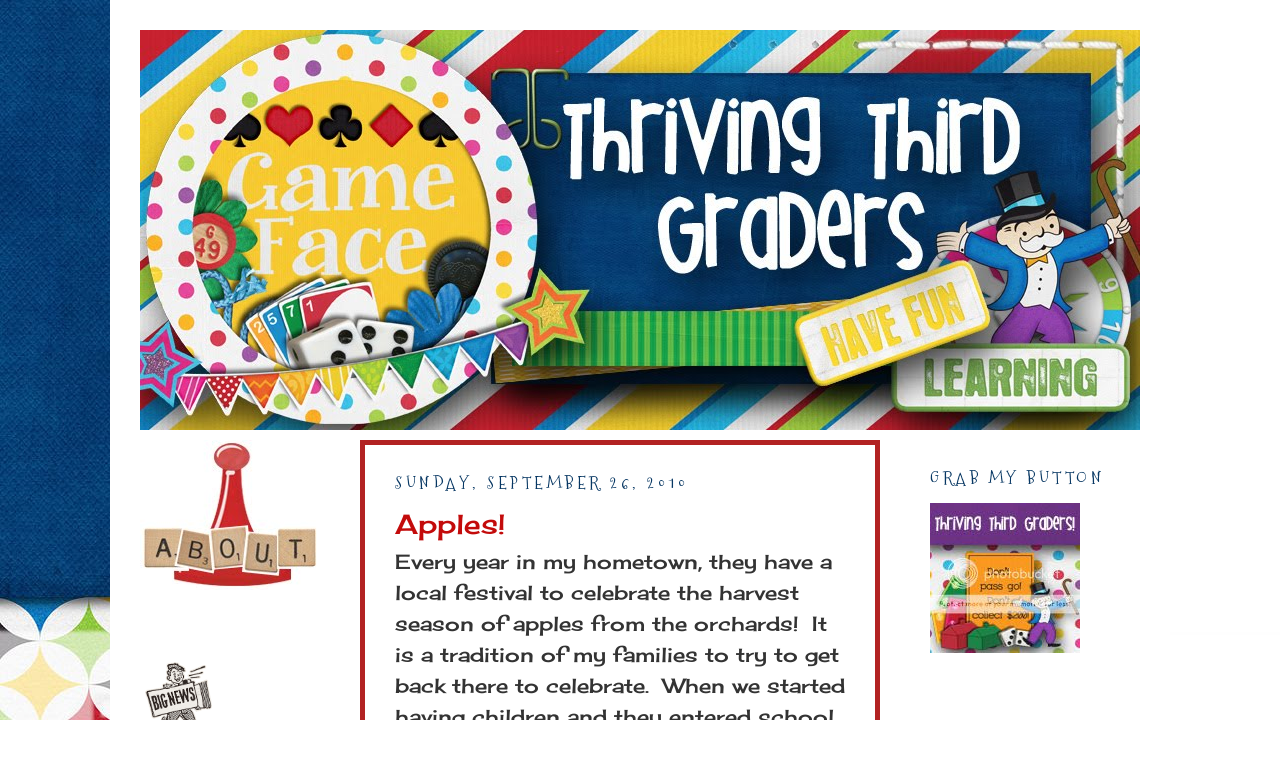

--- FILE ---
content_type: text/html; charset=UTF-8
request_url: https://mrsnielson-2ndgrade.blogspot.com/2010/09/
body_size: 22819
content:
<!DOCTYPE html>
<html dir='ltr' xmlns='http://www.w3.org/1999/xhtml' xmlns:b='http://www.google.com/2005/gml/b' xmlns:data='http://www.google.com/2005/gml/data' xmlns:expr='http://www.google.com/2005/gml/expr'>
<head>
<link href='https://www.blogger.com/static/v1/widgets/2944754296-widget_css_bundle.css' rel='stylesheet' type='text/css'/>
<meta content='text/html; charset=UTF-8' http-equiv='Content-Type'/>
<meta content='blogger' name='generator'/>
<link href='https://mrsnielson-2ndgrade.blogspot.com/favicon.ico' rel='icon' type='image/x-icon'/>
<link href='http://mrsnielson-2ndgrade.blogspot.com/2010/09/' rel='canonical'/>
<link rel="alternate" type="application/atom+xml" title="Suddenly...2nd Graders! - Atom" href="https://mrsnielson-2ndgrade.blogspot.com/feeds/posts/default" />
<link rel="alternate" type="application/rss+xml" title="Suddenly...2nd Graders! - RSS" href="https://mrsnielson-2ndgrade.blogspot.com/feeds/posts/default?alt=rss" />
<link rel="service.post" type="application/atom+xml" title="Suddenly...2nd Graders! - Atom" href="https://www.blogger.com/feeds/7166976730154666972/posts/default" />
<!--Can't find substitution for tag [blog.ieCssRetrofitLinks]-->
<meta content='http://mrsnielson-2ndgrade.blogspot.com/2010/09/' property='og:url'/>
<meta content='Suddenly...2nd Graders!' property='og:title'/>
<meta content='' property='og:description'/>
<title>Suddenly...2nd Graders!: September 2010</title>
<style type='text/css'>@font-face{font-family:'Cherry Cream Soda';font-style:normal;font-weight:400;font-display:swap;src:url(//fonts.gstatic.com/s/cherrycreamsoda/v21/UMBIrOxBrW6w2FFyi9paG0fdVdRciQd9A98ZD47H.woff2)format('woff2');unicode-range:U+0000-00FF,U+0131,U+0152-0153,U+02BB-02BC,U+02C6,U+02DA,U+02DC,U+0304,U+0308,U+0329,U+2000-206F,U+20AC,U+2122,U+2191,U+2193,U+2212,U+2215,U+FEFF,U+FFFD;}@font-face{font-family:'Kranky';font-style:normal;font-weight:400;font-display:swap;src:url(//fonts.gstatic.com/s/kranky/v29/hESw6XVgJzlPsFn8oR2FRIzX_g.woff2)format('woff2');unicode-range:U+0000-00FF,U+0131,U+0152-0153,U+02BB-02BC,U+02C6,U+02DA,U+02DC,U+0304,U+0308,U+0329,U+2000-206F,U+20AC,U+2122,U+2191,U+2193,U+2212,U+2215,U+FEFF,U+FFFD;}@font-face{font-family:'Mountains of Christmas';font-style:normal;font-weight:400;font-display:swap;src:url(//fonts.gstatic.com/s/mountainsofchristmas/v24/3y9w6a4zcCnn5X0FDyrKi2ZRUBIy8uxoUo7eDNGsMdFqNpY.woff2)format('woff2');unicode-range:U+0000-00FF,U+0131,U+0152-0153,U+02BB-02BC,U+02C6,U+02DA,U+02DC,U+0304,U+0308,U+0329,U+2000-206F,U+20AC,U+2122,U+2191,U+2193,U+2212,U+2215,U+FEFF,U+FFFD;}@font-face{font-family:'Unkempt';font-style:normal;font-weight:400;font-display:swap;src:url(//fonts.gstatic.com/s/unkempt/v22/2EbnL-Z2DFZue0DSeYEV8h-bp_Y.woff2)format('woff2');unicode-range:U+0000-00FF,U+0131,U+0152-0153,U+02BB-02BC,U+02C6,U+02DA,U+02DC,U+0304,U+0308,U+0329,U+2000-206F,U+20AC,U+2122,U+2191,U+2193,U+2212,U+2215,U+FEFF,U+FFFD;}</style>
<style id='page-skin-1' type='text/css'><!--
/*
-----------------------------------------------
Blogger Template Style
Name:     Minima
Date:     26 Feb 2004
Updated by: Blogger Team
----------------------------------------------- */
#navbar-iframe { display: none !important; }
/* Variable definitions
====================
<Variable name="bgcolor" description="Page Background Color"
type="color" default="#fff">
<Variable name="textcolor" description="Text Color"
type="color" default="#333">
<Variable name="linkcolor" description="Link Color"
type="color" default="#58a">
<Variable name="pagetitlecolor" description="Blog Title Color"
type="color" default="#666">
<Variable name="descriptioncolor" description="Blog Description Color"
type="color" default="#999">
<Variable name="titlecolor" description="Post Title Color"
type="color" default="#c60">
<Variable name="bordercolor" description="Border Color"
type="color" default="#ccc">
<Variable name="sidebarcolor" description="Sidebar Title Color"
type="color" default="#999">
<Variable name="sidebartextcolor" description="Sidebar Text Color"
type="color" default="#666">
<Variable name="visitedlinkcolor" description="Visited Link Color"
type="color" default="#999">
<Variable name="bodyfont" description="Text Font"
type="font" default="normal normal 100% Georgia, Serif">
<Variable name="headerfont" description="Sidebar Title Font"
type="font"
default="normal normal 78% 'Trebuchet MS',Trebuchet,Arial,Verdana,Sans-serif">
<Variable name="pagetitlefont" description="Blog Title Font"
type="font"
default="normal normal 200% Georgia, Serif">
<Variable name="descriptionfont" description="Blog Description Font"
type="font"
default="normal normal 78% 'Trebuchet MS', Trebuchet, Arial, Verdana, Sans-serif">
<Variable name="postfooterfont" description="Post Footer Font"
type="font"
default="normal normal 78% 'Trebuchet MS', Trebuchet, Arial, Verdana, Sans-serif">
<Variable name="startSide" description="Side where text starts in blog language"
type="automatic" default="left">
<Variable name="endSide" description="Side where text ends in blog language"
type="automatic" default="right">
*/
/* Use this with templates/template-twocol.html */
body {
background:url(https://lh3.googleusercontent.com/blogger_img_proxy/AEn0k_vbyoOrqo1_6MH-1p3JbsVwAYttaHZQ-nRdZc-rI9cdhIoL2GiWAm9kYzzd9kKQbpj35G_7URCNQSXewY_SLLDMa3GmMcszEA3ZFrFPaio8TRRgL4mm2UNmzt6MoeTqyJBQaPxtgviGhPHliT7rjjM=s0-d) no-repeat ;
margin:0;
color:#333333;
font:x-small Georgia Serif;
font-size/* */:/**/small;
font-size: /**/small;
text-align: center;
background-attachment: fixed
}
a:link {
color:#cc0000;
text-decoration:none;
}
a:visited {
color:#cc0000;
text-decoration:none;
}
a:hover {
color:#c30b0b;
text-decoration:underline;
}
a img {
border-width:0;
}
/* Header
-----------------------------------------------
*/
#header-wrapper {
width:1000px;
margin:0 auto 10px;
border:0px solid #ffffff;
}
#header-inner {
background-position: center;
margin-left: auto;
margin-right: auto;
}
#header {
margin: 0px;
border: 0px solid #ffffff;
text-align: center;
color:#666666;
}
#header h1 {
margin:5px 5px 0;
padding:15px 20px 0.25em;
line-height:1.2em;
text-transform:uppercase;
letter-spacing:.2em;
font: normal normal 200% Kranky;
}
#header a {
color:#666666;
text-decoration:none;
}
#header a:hover {
color:#666666;
}
#header .description {
margin:0 5px 5px;
padding:0 20px 15px;
max-width:700px;
text-transform:uppercase;
letter-spacing:.2em;
line-height: 1.4em;
font: normal normal 100% Unkempt;
color: #999999;
}
#header img {
margin-left: auto;
margin-right: auto;
}
/* Outer-Wrapper
----------------------------------------------- */
#outer-wrapper {
background: white;
width: 1000px;
margin:0 auto;
padding:30px;
text-align:left;
font: normal normal 150% Cherry Cream Soda;
}
#main-wrapper {
border:5px solid #B22222;
width: 450px;
padding: 0px 30px 0px 30px ;
float: left;
word-wrap: break-word; /* fix for long text breaking sidebar float in IE */
overflow: hidden;     /* fix for long non-text content breaking IE sidebar float */
}
#sidebar-wrapper {
width: 180px;
padding: 0px 30px 0px 30px ;
float: right;
word-wrap: break-word; /* fix for long text breaking sidebar float in IE */
overflow: hidden;      /* fix for long non-text content breaking IE sidebar float */
}
#new-sidebar-wrapper {
width: 220px;
float: left;
word-wrap: break-word; /* fix for long text breaking sidebar float in IE */
overflow: hidden;      /* fix for long non-text content breaking IE sidebar float */
}
/* Headings
----------------------------------------------- */
h2 {
margin:1.5em 0 .75em;
font:normal normal 90% Mountains of Christmas;
line-height: 1.4em;
text-transform:uppercase;
letter-spacing:.2em;
color:#073763;
}
/* Posts
-----------------------------------------------
*/
h2.date-header {
margin:1.5em 0 .5em;
}
.post {
background: url(https://lh3.googleusercontent.com/blogger_img_proxy/AEn0k_tP9Dgj_9luiaAxKK2q2-FI_q9V0DlUX5BpslinDnze5f82I-x5QSCfkaBtQ2GA2OS8w7HKc_rK9h9oEjjFt-7guD1kVE7LXqD33u6769bjbsxCQrg2A-__BABUfELPMAFWHwsLjoaMad689wivbw=s0-d);
background-repeat: no-repeat;
background-position: bottom center;
margin:.5em 0 1.5em;
padding-bottom:7em;
}
.post h3 {
margin:.25em 0 0;
padding:0 0 4px;
font-size:140%;
font-weight:normal;
line-height:1.4em;
color:#c30b0b;
}
.post h3 a, .post h3 a:visited, .post h3 strong {
display:block;
text-decoration:none;
color:#c30b0b;
font-weight:normal;
}
.post h3 strong, .post h3 a:hover {
color:#333333;
}
.post-body {
margin:0 0 .75em;
line-height:1.6em;
}
.post-body blockquote {
line-height:1.3em;
}
.post-footer {
margin: .75em 0;
color:#073763;
text-transform:uppercase;
letter-spacing:.1em;
font: normal normal 78% Mountains of Christmas;
line-height: 1.4em;
}
.comment-link {
margin-left:.6em;
}
.post img, table.tr-caption-container {
padding:4px;
border:1px solid #ffffff;
}
.tr-caption-container img {
border: none;
padding: 0;
}
.post blockquote {
margin:1em 20px;
}
.post blockquote p {
margin:.75em 0;
}
/* Comments
----------------------------------------------- */
#comments h4 {
margin:1em 0;
font-weight: bold;
line-height: 1.4em;
text-transform:uppercase;
letter-spacing:.2em;
color: #073763;
}
#comments-block {
margin:1em 0 1.5em;
line-height:1.6em;
}
#comments-block .comment-author {
margin:.5em 0;
}
#comments-block .comment-body {
margin:.25em 0 0;
}
#comments-block .comment-footer {
margin:-.25em 0 2em;
line-height: 1.4em;
text-transform:uppercase;
letter-spacing:.1em;
}
#comments-block .comment-body p {
margin:0 0 .75em;
}
.deleted-comment {
font-style:italic;
color:gray;
}
#blog-pager-newer-link {
float: left;
}
#blog-pager-older-link {
float: right;
}
#blog-pager {
text-align: center;
}
.feed-links {
clear: both;
line-height: 2.5em;
}
/* Sidebar Content
----------------------------------------------- */
.sidebar {
color: #000000;
line-height: 1.5em;
}
.sidebar ul {
list-style:none;
margin:0 0 0;
padding:0 0 0;
}
.sidebar li {
margin:0;
padding-top:0;
padding-right:0;
padding-bottom:.25em;
padding-left:15px;
text-indent:-15px;
line-height:1.5em;
}
.sidebar .widget, .main .widget {
border-bottom:0px dotted #ffffff;
margin:0 0 1.5em;
padding:0 0 1.5em;
}
.main .Blog {
border-bottom-width: 0;
}
/* Profile
----------------------------------------------- */
.profile-img {
float: left;
margin-top: 0;
margin-right: 5px;
margin-bottom: 5px;
margin-left: 0;
padding: 4px;
border: 1px solid #ffffff;
}
.profile-data {
margin:0;
text-transform:uppercase;
letter-spacing:.1em;
font: normal normal 78% Mountains of Christmas;
color: #073763;
font-weight: bold;
line-height: 1.6em;
}
.profile-datablock {
margin:.5em 0 .5em;
}
.profile-textblock {
margin: 0.5em 0;
line-height: 1.6em;
}
.profile-link {
font: normal normal 78% Mountains of Christmas;
text-transform: uppercase;
letter-spacing: .1em;
}
/* Footer
----------------------------------------------- */
#footer {
width:660px;
clear:both;
margin:0 auto;
padding-top:15px;
line-height: 1.6em;
text-transform:uppercase;
letter-spacing:.1em;
text-align: center;
}

--></style>
<link href='https://www.blogger.com/dyn-css/authorization.css?targetBlogID=7166976730154666972&amp;zx=81f405e2-951a-466f-9778-06cfb27d2dfd' media='none' onload='if(media!=&#39;all&#39;)media=&#39;all&#39;' rel='stylesheet'/><noscript><link href='https://www.blogger.com/dyn-css/authorization.css?targetBlogID=7166976730154666972&amp;zx=81f405e2-951a-466f-9778-06cfb27d2dfd' rel='stylesheet'/></noscript>
<meta name='google-adsense-platform-account' content='ca-host-pub-1556223355139109'/>
<meta name='google-adsense-platform-domain' content='blogspot.com'/>

</head>
<body>
<div class='navbar section' id='navbar'><div class='widget Navbar' data-version='1' id='Navbar1'><script type="text/javascript">
    function setAttributeOnload(object, attribute, val) {
      if(window.addEventListener) {
        window.addEventListener('load',
          function(){ object[attribute] = val; }, false);
      } else {
        window.attachEvent('onload', function(){ object[attribute] = val; });
      }
    }
  </script>
<div id="navbar-iframe-container"></div>
<script type="text/javascript" src="https://apis.google.com/js/platform.js"></script>
<script type="text/javascript">
      gapi.load("gapi.iframes:gapi.iframes.style.bubble", function() {
        if (gapi.iframes && gapi.iframes.getContext) {
          gapi.iframes.getContext().openChild({
              url: 'https://www.blogger.com/navbar/7166976730154666972?origin\x3dhttps://mrsnielson-2ndgrade.blogspot.com',
              where: document.getElementById("navbar-iframe-container"),
              id: "navbar-iframe"
          });
        }
      });
    </script><script type="text/javascript">
(function() {
var script = document.createElement('script');
script.type = 'text/javascript';
script.src = '//pagead2.googlesyndication.com/pagead/js/google_top_exp.js';
var head = document.getElementsByTagName('head')[0];
if (head) {
head.appendChild(script);
}})();
</script>
</div></div>
<div id='outer-wrapper'><div id='wrap2'>
<!-- skip links for text browsers -->
<span id='skiplinks' style='display:none;'>
<a href='#main'>skip to main </a> |
      <a href='#sidebar'>skip to sidebar</a>
</span>
<div id='header-wrapper'>
<div class='header section' id='header'><div class='widget Header' data-version='1' id='Header1'>
<div id='header-inner'>
<a href='https://mrsnielson-2ndgrade.blogspot.com/' style='display: block'>
<img alt='Suddenly...2nd Graders!' height='400px; ' id='Header1_headerimg' src='https://blogger.googleusercontent.com/img/b/R29vZ2xl/AVvXsEgrCQZFhh7_tuZpBsQQP2eNpxzX6VYpdhT6bDWkahz8IltA0de9e-nIaxeI2sQf11GpqrlwtHfGd5cDZV-oyG-gcp7BkoGSytOvTXOOQnwWa8_Avu2xvNjOYozcURXx0UhlrLtseki238s/s1600/Game+Theme+Blog+Header+copy.jpg' style='display: block' width='1000px; '/>
</a>
</div>
</div></div>
</div>
<div id='content-wrapper'>
<div id='crosscol-wrapper' style='text-align:center'>
<div class='crosscol no-items section' id='crosscol'></div>
</div>
<div id='new-sidebar-wrapper'>
<div class='sidebar section' id='new-sidebar'><div class='widget Image' data-version='1' id='Image1'>
<div class='widget-content'>
<img alt='' height='150' id='Image1_img' src='https://blogger.googleusercontent.com/img/b/R29vZ2xl/AVvXsEj27dDLUQo7jKP61L5cJhVomUSeQi4KM23DRq4YdymMStN7smxqbtxrYrPxBpz854pQEgwLbsQv2PpQlgndxhrt-tV2PZrAdfy6VU7xOzD6QBjF-2jOzf8WE36BzoW6eHxKg3RuqKYAxGg/s1600/Sidebar+Game+Blog.jpg' width='180'/>
<br/>
</div>
<div class='clear'></div>
</div><div class='widget Profile' data-version='1' id='Profile1'>
<div class='widget-content'>
<a href='https://www.blogger.com/profile/04429666161076003665'><img alt='My photo' class='profile-img' height='80' src='//blogger.googleusercontent.com/img/b/R29vZ2xl/AVvXsEiekcQTA2XiislgtHqn0HIj7WRnw_OjAC2sTzwijvMBywlSAOeZTPu9q_IYtAZ5_R4Cpque3Im7sWkKhF3USHbxGuSj22-FoS5IQIY_aCAsEb6i-GWFDDUgY-qF-zanBuo/s1600/*' width='67'/></a>
<dl class='profile-datablock'>
<dt class='profile-data'>
<a class='profile-name-link g-profile' href='https://www.blogger.com/profile/04429666161076003665' rel='author' style='background-image: url(//www.blogger.com/img/logo-16.png);'>
Team Nielson's Newstand
</a>
</dt>
<dd class='profile-textblock'>I have taught second and third grade, but now I am teaching 6th grade Language Arts!!!  I am a teacher who loves to explore technology and all the possibilities it has to offer!  I am also the mother of four beautiful children who are the light of my life!  I love the world of blogging!  I hope you can walk away with a new idea to try for yourself :o)</dd>
</dl>
<a class='profile-link' href='https://www.blogger.com/profile/04429666161076003665' rel='author'>View my complete profile</a>
<div class='clear'></div>
</div>
</div><div class='widget Image' data-version='1' id='Image2'>
<div class='widget-content'>
<img alt='' height='100' id='Image2_img' src='https://blogger.googleusercontent.com/img/b/R29vZ2xl/AVvXsEhgb3Nyso88xabC7GvVXztWO0vRHt7TQ7kK1yK8i25d6mziXWXT8YNSNeTIurJe8TBSRnVGc4OHUa1ZRpP00jtoz3afpUFFo70qra-mx5pp29hXy7NNvZYUtuW8VBo9YEsOuv-g_wefmBY/s1600/Follow+Me+Sidebar+Game+Blog.jpg' width='180'/>
<br/>
</div>
<div class='clear'></div>
</div><div class='widget Followers' data-version='1' id='Followers1'>
<div class='widget-content'>
<div id='Followers1-wrapper'>
<div style='margin-right:2px;'>
<div><script type="text/javascript" src="https://apis.google.com/js/platform.js"></script>
<div id="followers-iframe-container"></div>
<script type="text/javascript">
    window.followersIframe = null;
    function followersIframeOpen(url) {
      gapi.load("gapi.iframes", function() {
        if (gapi.iframes && gapi.iframes.getContext) {
          window.followersIframe = gapi.iframes.getContext().openChild({
            url: url,
            where: document.getElementById("followers-iframe-container"),
            messageHandlersFilter: gapi.iframes.CROSS_ORIGIN_IFRAMES_FILTER,
            messageHandlers: {
              '_ready': function(obj) {
                window.followersIframe.getIframeEl().height = obj.height;
              },
              'reset': function() {
                window.followersIframe.close();
                followersIframeOpen("https://www.blogger.com/followers/frame/7166976730154666972?colors\x3dCgt0cmFuc3BhcmVudBILdHJhbnNwYXJlbnQaByMwMDAwMDAiByNjYzAwMDAqByNmZmZmZmYyByNjMzBiMGI6ByMwMDAwMDBCByNjYzAwMDBKByM5OTk5OTlSByNjYzAwMDBaC3RyYW5zcGFyZW50\x26pageSize\x3d21\x26hl\x3den\x26origin\x3dhttps://mrsnielson-2ndgrade.blogspot.com");
              },
              'open': function(url) {
                window.followersIframe.close();
                followersIframeOpen(url);
              }
            }
          });
        }
      });
    }
    followersIframeOpen("https://www.blogger.com/followers/frame/7166976730154666972?colors\x3dCgt0cmFuc3BhcmVudBILdHJhbnNwYXJlbnQaByMwMDAwMDAiByNjYzAwMDAqByNmZmZmZmYyByNjMzBiMGI6ByMwMDAwMDBCByNjYzAwMDBKByM5OTk5OTlSByNjYzAwMDBaC3RyYW5zcGFyZW50\x26pageSize\x3d21\x26hl\x3den\x26origin\x3dhttps://mrsnielson-2ndgrade.blogspot.com");
  </script></div>
</div>
</div>
<div class='clear'></div>
</div>
</div>
</div>
</div>
<div id='main-wrapper'>
<div class='main section' id='main'><div class='widget Blog' data-version='1' id='Blog1'>
<div class='blog-posts hfeed'>

          <div class="date-outer">
        
<h2 class='date-header'><span>Sunday, September 26, 2010</span></h2>

          <div class="date-posts">
        
<div class='post-outer'>
<div class='post hentry'>
<a name='2680811163544276614'></a>
<h3 class='post-title entry-title'>
<a href='https://mrsnielson-2ndgrade.blogspot.com/2010/09/apples.html'>Apples!</a>
</h3>
<div class='post-header'>
<div class='post-header-line-1'></div>
</div>
<div class='post-body entry-content' id='post-body-2680811163544276614'>
Every year in my hometown, they have a local festival to celebrate the harvest season of apples from the orchards!&nbsp; It is a tradition of my families to try to get back there to celebrate.&nbsp; When we started having children and they entered school, the new tradition was to pick apples and bring them back to their classes.&nbsp; Well, now that I am a teacher, I am continuing the tradition by bringing back fresh apples picked "special" by me for each of my students.&nbsp; They get to taste the difference of these fresh apples compared to the apples that are processed and sold in the stores.&nbsp; They absolutely LOVED them!&nbsp; I even had one girl eat hers down to the core.&nbsp; She picked out her seeds and everything!<br />
My last year's class all came back to ask the kids what they thought.&nbsp; It was a memory for them.&nbsp; I hope to continue on with the tradition each year!<br />
<br />
<div class="separator" style="clear: both; text-align: center;">
<a href="https://blogger.googleusercontent.com/img/b/R29vZ2xl/AVvXsEg2oQKUqb9OjzMDVIdArXNg_oLT9_XISLYmkLJ-GIXMJvpUFGr9yu7Mn4kibddT17_mFXtyihbJ_p3rY9S12xGDng9ZuLc9mZ3R8No_xT2lMlCZG90oQOxP07bRUtrW7ufUaVfh8mciIpY/s1600/Applejack.jpg" imageanchor="1" style="margin-left: 1em; margin-right: 1em;"><br /></a></div>
<div style='clear: both;'></div>
</div>
<div class='post-footer'>
<div class='post-footer-line post-footer-line-1'><span class='post-author vcard'>
Posted by
<span class='fn'>Team Nielson&#39;s Newstand</span>
</span>
<span class='post-timestamp'>
at
<a class='timestamp-link' href='https://mrsnielson-2ndgrade.blogspot.com/2010/09/apples.html' rel='bookmark' title='permanent link'><abbr class='published' title='2010-09-26T18:39:00-07:00'>6:39&#8239;PM</abbr></a>
</span>
<span class='post-comment-link'>
<a class='comment-link' href='https://mrsnielson-2ndgrade.blogspot.com/2010/09/apples.html#comment-form' onclick=''>1 comments</a>
</span>
<span class='post-icons'>
<span class='item-control blog-admin pid-1750009375'>
<a href='https://www.blogger.com/post-edit.g?blogID=7166976730154666972&postID=2680811163544276614&from=pencil' title='Edit Post'>
<img alt='' class='icon-action' height='18' src='https://resources.blogblog.com/img/icon18_edit_allbkg.gif' width='18'/>
</a>
</span>
</span>
<div class='post-share-buttons goog-inline-block'>
</div>
</div>
<div class='post-footer-line post-footer-line-2'><span class='post-labels'>
</span>
</div>
<div class='post-footer-line post-footer-line-3'><span class='post-location'>
</span>
</div>
</div>
</div>
</div>
<div class='post-outer'>
<div class='post hentry'>
<a name='8803901481549454490'></a>
<h3 class='post-title entry-title'>
<a href='https://mrsnielson-2ndgrade.blogspot.com/2010/09/international-dot-day.html'>International Dot Day</a>
</h3>
<div class='post-header'>
<div class='post-header-line-1'></div>
</div>
<div class='post-body entry-content' id='post-body-8803901481549454490'>
<div class="separator" style="clear: both; text-align: center;">
</div>
<div style="background-color: white; color: red; font-family: 'Cherry Cream Soda'; font-size: 16px; line-height: 26px;">
<span style="font-size: medium;">Hello bloggy friends!</span></div>
<div style="text-align: start;">
<span style="background-color: white; color: red; font-family: 'Cherry Cream Soda'; font-size: medium; line-height: 26px; text-align: center;">Please head over to my NEW blog and follow me over there.&nbsp; This blog will no longer be updated or checked for comments!</span></div>
<span style="color: red; font-family: Cherry Cream Soda; font-size: medium;"><span style="line-height: 26px;"><a border="0" href="http://thrivingthirdgraders.blogspot.com/" target="_blank"><img src="https://lh3.googleusercontent.com/blogger_img_proxy/AEn0k_u2GnHgs5rNsTETASONTHA__E00mcHRXg7GfIbiK1aNYVka-IPwmKY3MQ05uE1SHx3Mbljzd1MkCc2mQPQx5s5iEMeFohWgEvKjGyeihh2_D0KLkZvjQIDHE1tN8_hcJcQnJBXXis5oMFpjjJgL1Ae-a__y=s0-d"></a></span></span><br />
<br />
<div class="separator" style="clear: both; text-align: center;">
<br /></div>
<div class="separator" style="clear: both; text-align: center;">
<a href="https://blogger.googleusercontent.com/img/b/R29vZ2xl/AVvXsEhPQa-QMtDQCOCmKSgVz3SkEfkx-RdEGFtbl6OAZahiwlmQkaLHvhZWF_IlJEboa9NjVFtRpi19D3c9OOuDBh4E7fCt9LZefDDvCrIhZZzSlSuKhROqOf_jVO3VFWytILdmXZe0MJg4LRM/s1600/dot_day_news_logo.jpg" imageanchor="1" style="margin-left: 1em; margin-right: 1em;"><img border="0" height="320" src="https://blogger.googleusercontent.com/img/b/R29vZ2xl/AVvXsEhPQa-QMtDQCOCmKSgVz3SkEfkx-RdEGFtbl6OAZahiwlmQkaLHvhZWF_IlJEboa9NjVFtRpi19D3c9OOuDBh4E7fCt9LZefDDvCrIhZZzSlSuKhROqOf_jVO3VFWytILdmXZe0MJg4LRM/s320/dot_day_news_logo.jpg" width="291" /></a></div>
<div class="separator" style="clear: both; text-align: center;">
On September 15, 2010, my class and I celebrated "International Dot  Day."&nbsp; This day is based off of Peter Reynolds famous book, "The Dot."&nbsp;  This is a day to motivate students to celebrate their own creativity.&nbsp;  My students made Dot art:</div>
<div class="separator" style="clear: both; text-align: center;">
</div>
<div class="separator" style="clear: both; text-align: center;">
</div>
<br />
<div class="separator" style="clear: both; text-align: center;">
</div>
<br />
<br />
<br />
They also went on a photography "dot" scavenger hunt around our school.&nbsp; The goal of the Scavenger hunt was for them to look for "dots" that somehow symbolized how they were making their mark as an Engleman Wildcat!&nbsp; WOW!!!&nbsp; They went above and beyond my imagination.&nbsp; They were so very creative in their quest.&nbsp; Here are some of the things they took a picture of:<br />
<ul>
<li>Clock-because in order to be a good Engleman Wildcat, you have to be responsible by being on time to school!</li>
<li>$500 check from Hy-Vee-because we raise money to help out our school</li>
<li>Cameras in the ceiling-because "we walk in the halls even when we are being watched."&nbsp; LOL-this one made me chuckle!</li>
<li>Learning target-in order to learn we have to know what our target is and whether or not we hit the bullseye!</li>
<li>Golden Sower sticker on books-we make our mark by learning to love to read good books!</li>
</ul>
There are even more!&nbsp; They did such a GOOD job on this project that I am definitely going to repeat it next year.&nbsp; Not only are they celebrating their creativity, but they are also learning how to "make their mark" as a good citizen at our school!<br />
<br />
<div class="separator" style="clear: both; text-align: center;">
<a href="https://blogger.googleusercontent.com/img/b/R29vZ2xl/AVvXsEgT1_9tUD6bC-XrF_ce1EVHyKPkiUh8PF7JAHt_nFdqqOPHDWkcLkug0l9UDMJ5Q5meOKVUEGwUi3IFI2GQ0QXYRXarbtuM4B_LEfwVrLvLHzmrvTXpxc68Dkvce4Pi2c53U-dt3Vy2EdM/s1600/Class+Dot+copy.jpg" imageanchor="1" style="margin-left: 1em; margin-right: 1em;"><br /></a></div>
<div style='clear: both;'></div>
</div>
<div class='post-footer'>
<div class='post-footer-line post-footer-line-1'><span class='post-author vcard'>
Posted by
<span class='fn'>Team Nielson&#39;s Newstand</span>
</span>
<span class='post-timestamp'>
at
<a class='timestamp-link' href='https://mrsnielson-2ndgrade.blogspot.com/2010/09/international-dot-day.html' rel='bookmark' title='permanent link'><abbr class='published' title='2010-09-26T18:18:00-07:00'>6:18&#8239;PM</abbr></a>
</span>
<span class='post-comment-link'>
<a class='comment-link' href='https://mrsnielson-2ndgrade.blogspot.com/2010/09/international-dot-day.html#comment-form' onclick=''>0
comments</a>
</span>
<span class='post-icons'>
<span class='item-control blog-admin pid-1750009375'>
<a href='https://www.blogger.com/post-edit.g?blogID=7166976730154666972&postID=8803901481549454490&from=pencil' title='Edit Post'>
<img alt='' class='icon-action' height='18' src='https://resources.blogblog.com/img/icon18_edit_allbkg.gif' width='18'/>
</a>
</span>
</span>
<div class='post-share-buttons goog-inline-block'>
</div>
</div>
<div class='post-footer-line post-footer-line-2'><span class='post-labels'>
</span>
</div>
<div class='post-footer-line post-footer-line-3'><span class='post-location'>
</span>
</div>
</div>
</div>
</div>

          </div></div>
        

          <div class="date-outer">
        
<h2 class='date-header'><span>Sunday, September 12, 2010</span></h2>

          <div class="date-posts">
        
<div class='post-outer'>
<div class='post hentry'>
<a name='3646787602260350371'></a>
<h3 class='post-title entry-title'>
<a href='https://mrsnielson-2ndgrade.blogspot.com/2010/09/math-strategy-posters.html'>Math Strategy Posters</a>
</h3>
<div class='post-header'>
<div class='post-header-line-1'></div>
</div>
<div class='post-body entry-content' id='post-body-3646787602260350371'>
<div style="text-align: left;">
<div class="MsoNormal" style="font-family: Arial,Helvetica,sans-serif; line-height: normal; margin-bottom: 0.0001pt;">
<span style="font-size: 12pt;"></span><br />
<div style="background-color: white; color: red; font-family: 'Cherry Cream Soda'; line-height: 26px; text-align: center;">
<span style="font-size: 12pt;"><span style="font-size: medium;">Hello bloggy friends!</span></span></div>
<div style="font-family: 'Times New Roman'; font-size: medium;">
<span style="font-size: 12pt;"><span style="background-color: white; color: red; font-family: 'Cherry Cream Soda'; font-size: medium; line-height: 26px; text-align: center;">Please head over to my NEW blog and follow me over there.&nbsp; This blog will no longer be updated or checked for comments!</span></span></div>
<div style="font-family: 'Times New Roman'; font-size: medium; text-align: center;">
<span style="font-size: 12pt;"><span style="color: red; font-family: Cherry Cream Soda; font-size: medium;"><span style="line-height: 26px;"><a border="0" href="http://thrivingthirdgraders.blogspot.com/" target="_blank"><img src="https://lh3.googleusercontent.com/blogger_img_proxy/AEn0k_u2GnHgs5rNsTETASONTHA__E00mcHRXg7GfIbiK1aNYVka-IPwmKY3MQ05uE1SHx3Mbljzd1MkCc2mQPQx5s5iEMeFohWgEvKjGyeihh2_D0KLkZvjQIDHE1tN8_hcJcQnJBXXis5oMFpjjJgL1Ae-a__y=s0-d"></a></span></span></span></div>
<br />
<span style="font-size: 12pt;">I know a lot of you have been asking me to post these strategy posters that I created...well, I FINALLY had the time to sit down and do it!&nbsp; I created <span style="background: none repeat scroll 0% 0% white;">these posters t</span>o help my students not only remember the strategies that are presented to them, but also to VISUALIZE those strategies.&nbsp; Enjoy!</span></div>
<div style="color: blue;">
<br /></div>
<div style="color: blue;">
<br /></div>
<div style="color: blue;">
<a href="https://docs.google.com/leaf?id=0B9JiLa0h2lqKMjc5Y2FkZjEtMmUwZS00ZDM5LTgxNDAtNTY0M2RkNWRmMDll&amp;sort=name&amp;layout=list&amp;num=50">Zero Property</a></div>
<div style="color: blue;">
<a href="https://docs.google.com/leaf?id=0B9JiLa0h2lqKMmM2ZWEyMjgtZjIxNi00MDJkLWI5NzYtNjkxNDNjYTNlMmIy&amp;sort=name&amp;layout=list&amp;num=50">Counting On</a></div>
<div style="color: blue;">
<a href="https://docs.google.com/leaf?id=0B9JiLa0h2lqKNTYzNTg0MGEtMmMxYi00NzFkLWFkOTItMWZlYWFmMDU1MDll&amp;sort=name&amp;layout=list&amp;num=50">Doubles</a></div>
<div style="color: blue;">
<a href="https://docs.google.com/leaf?id=0B9JiLa0h2lqKZWRkZDU2MmEtMzA0Yy00NzFkLWJjYjYtOWYwZjg0YzQ1Zjk2&amp;sort=name&amp;layout=list&amp;num=50">Doubles +1</a></div>
<div style="color: blue;">
<a href="https://docs.google.com/leaf?id=0B9JiLa0h2lqKYTllMTg0ODQtNWIxMS00OTZiLTlmNWYtYTc3YjA5MzgyYTk1&amp;sort=name&amp;layout=list&amp;num=50">Magic Nines</a></div>
<div style="color: blue;">
<a href="https://docs.google.com/leaf?id=0B9JiLa0h2lqKMWJkZDViNjAtNDZjMS00MTYyLTg4M2EtODI3OTA2MzE4ZDdl&amp;sort=name&amp;layout=list&amp;num=50">Sums of 10</a></div>
<div style="color: blue;">
<a href="https://docs.google.com/leaf?id=0B9JiLa0h2lqKNTEwYzUxMGUtZWJiMC00NGU4LWI5YTgtMjQwNmJmMGQxYzll&amp;sort=name&amp;layout=list&amp;num=50">10 and Beyond</a></div>
<div style="color: blue;">
<a href="https://docs.google.com/leaf?id=0B9JiLa0h2lqKNzVkYjhlMzMtMjVmOS00M2RjLWJmNzYtYmNiNzkxYjFjN2Jk&amp;sort=name&amp;layout=list&amp;num=50">Problem Solving Strategies</a></div>
<br />
<br />
<div class="separator" style="clear: both; text-align: center;">
<a href="https://blogger.googleusercontent.com/img/b/R29vZ2xl/AVvXsEgl4Ku41dha3V42jaGqZXdiIdp_eIZRsCcgfyWL9KNISdpcYagK2a6BERV8ejJLDwavN2SJ1knS3SVGSSlaS4YUKn4zrHa51e_MY2GO18HeEPzyftNWwxqwFUDjo2O8x-ydx-FFTVoU5yQ/s1600/Math+posters.jpg" imageanchor="1" style="margin-left: 1em; margin-right: 1em;"><img border="0" src="https://blogger.googleusercontent.com/img/b/R29vZ2xl/AVvXsEgl4Ku41dha3V42jaGqZXdiIdp_eIZRsCcgfyWL9KNISdpcYagK2a6BERV8ejJLDwavN2SJ1knS3SVGSSlaS4YUKn4zrHa51e_MY2GO18HeEPzyftNWwxqwFUDjo2O8x-ydx-FFTVoU5yQ/s320/Math+posters.jpg" /></a></div>
<br />
<span style="background-color: white; color: blue; font-size: large;"><a href="https://docs.google.com/fileview?id=0B9JiLa0h2lqKMjc5Y2FkZjEtMmUwZS00ZDM5LTgxNDAtNTY0M2RkNWRmMDll&amp;hl=en&amp;authkey=CKyp2oMC%20https://docs.google.com/fileview?id=0B9JiLa0h2lqKMjk5NzYwNjUtZTIyOS00ODY4LTk4NGYtZTA3YjU4NTg2Y2Qx&amp;hl=en&amp;authkey=COqf64cH%20https://docs.google.com/fileview?id=0B9JiLa0h2lqKNTEwYzUxMGUtZWJiMC00NGU4LWI5YTgtMjQwNmJmMGQxYzll&amp;hl=en&amp;authkey=CIL6jboM%20https://docs.google.com/fileview?id=0B9JiLa0h2lqKYTYwODBmNmYtM2JjZS00Zjc4LWE5N2MtMDFmMjE0YjE2YzBk&amp;hl=en&amp;authkey=CPS90bgB%20https://docs.google.com/fileview?id=0B9JiLa0h2lqKMWJkZDViNjAtNDZjMS00MTYyLTg4M2EtODI3OTA2MzE4ZDdl&amp;hl=en&amp;authkey=COCLpcUF%20https://docs.google.com/fileview?id=0B9JiLa0h2lqKYmJjNzFlN2ItMjRhMC00NzEwLWFjOTUtYjNiMzg5MjVkNGIw&amp;hl=en&amp;authkey=COnk6KQD%20https://docs.google.com/fileview?id=0B9JiLa0h2lqKYTllMTg0ODQtNWIxMS00OTZiLTlmNWYtYTc3YjA5MzgyYTk1&amp;hl=en&amp;authkey=CPah1ukJ%20https://docs.google.com/fileview?id=0B9JiLa0h2lqKMTE2ZjI0ZjItNmExMy00NmZmLTg1NTAtNjdlMGYxMjI5Nzgw&amp;hl=en&amp;authkey=CPCmodkC%20https://docs.google.com/fileview?id=0B9JiLa0h2lqKNTYzNTg0MGEtMmMxYi00NzFkLWFkOTItMWZlYWFmMDU1MDll&amp;hl=en&amp;authkey=CI7og-MJ%20https://docs.google.com/fileview?id=0B9JiLa0h2lqKZWRkZDU2MmEtMzA0Yy00NzFkLWJjYjYtOWYwZjg0YzQ1Zjk2&amp;hl=en&amp;authkey=CKiA9aUP%20https://docs.google.com/fileview?id=0B9JiLa0h2lqKMDVhZWVkNTEtM2NkZi00MjRmLTljZjktNDQ5YmMzM2YyOGE4&amp;hl=en&amp;authkey=COm53-IG%20https://docs.google.com/fileview?id=0B9JiLa0h2lqKMmM2ZWEyMjgtZjIxNi00MDJkLWI5NzYtNjkxNDNjYTNlMmIy&amp;hl=en&amp;authkey=COur4eYF%20https://docs.google.com/fileview?id=0B9JiLa0h2lqKZTFiNGQ0OTctMzRmYS00MWVmLTk3NmYtMGI1OTMwZWNjM2Iy&amp;hl=en&amp;authkey=CICeyMAN"></a></span></div>
<div style='clear: both;'></div>
</div>
<div class='post-footer'>
<div class='post-footer-line post-footer-line-1'><span class='post-author vcard'>
Posted by
<span class='fn'>Team Nielson&#39;s Newstand</span>
</span>
<span class='post-timestamp'>
at
<a class='timestamp-link' href='https://mrsnielson-2ndgrade.blogspot.com/2010/09/math-strategy-posters.html' rel='bookmark' title='permanent link'><abbr class='published' title='2010-09-12T11:27:00-07:00'>11:27&#8239;AM</abbr></a>
</span>
<span class='post-comment-link'>
<a class='comment-link' href='https://mrsnielson-2ndgrade.blogspot.com/2010/09/math-strategy-posters.html#comment-form' onclick=''>11
comments</a>
</span>
<span class='post-icons'>
<span class='item-control blog-admin pid-1750009375'>
<a href='https://www.blogger.com/post-edit.g?blogID=7166976730154666972&postID=3646787602260350371&from=pencil' title='Edit Post'>
<img alt='' class='icon-action' height='18' src='https://resources.blogblog.com/img/icon18_edit_allbkg.gif' width='18'/>
</a>
</span>
</span>
<div class='post-share-buttons goog-inline-block'>
</div>
</div>
<div class='post-footer-line post-footer-line-2'><span class='post-labels'>
</span>
</div>
<div class='post-footer-line post-footer-line-3'><span class='post-location'>
</span>
</div>
</div>
</div>
</div>

          </div></div>
        

          <div class="date-outer">
        
<h2 class='date-header'><span>Wednesday, September 8, 2010</span></h2>

          <div class="date-posts">
        
<div class='post-outer'>
<div class='post hentry'>
<a name='2358149057921172282'></a>
<h3 class='post-title entry-title'>
<a href='https://mrsnielson-2ndgrade.blogspot.com/2010/09/editing-as-writer.html'>"Editing Eddy"</a>
</h3>
<div class='post-header'>
<div class='post-header-line-1'></div>
</div>
<div class='post-body entry-content' id='post-body-2358149057921172282'>
<div class="separator" style="clear: both; text-align: center;">
</div>
<div style="background-color: white; color: red; font-family: 'Cherry Cream Soda'; font-size: 16px; line-height: 26px;">
<span style="font-size: medium;">Hello bloggy friends!</span></div>
<div style="text-align: start;">
<span style="background-color: white; color: red; font-family: 'Cherry Cream Soda'; font-size: medium; line-height: 26px; text-align: center;">Please head over to my NEW blog and follow me over there.&nbsp; This blog will no longer be updated or checked for comments!</span></div>
<span style="color: red; font-family: Cherry Cream Soda; font-size: medium;"><span style="line-height: 26px;"><a border="0" href="http://thrivingthirdgraders.blogspot.com/" target="_blank"><img src="https://lh3.googleusercontent.com/blogger_img_proxy/AEn0k_u2GnHgs5rNsTETASONTHA__E00mcHRXg7GfIbiK1aNYVka-IPwmKY3MQ05uE1SHx3Mbljzd1MkCc2mQPQx5s5iEMeFohWgEvKjGyeihh2_D0KLkZvjQIDHE1tN8_hcJcQnJBXXis5oMFpjjJgL1Ae-a__y=s0-d"></a></span></span><br />
<br />
<div class="separator" style="clear: both; text-align: center;">
My 2nd graders will be starting the editing portion of The Writer's Workshop this week.&nbsp; To aide them in this process, we created a character known as "Editing Eddy."&nbsp; Eddy helps my students remember that Editing involves:&nbsp; punctuation, capitalization, and spelling checks.&nbsp; The following character helps us remember all the things to look for:&nbsp;<a href="https://blogger.googleusercontent.com/img/b/R29vZ2xl/AVvXsEgmUdQMa3q1P07Dr7cH-BSUN2_LUdww3F_b0RVXHpkCzF2rkI0AfyoNWfLNA42RhpH3ztldhuKa17qHt2K2lsmiMY33-DKedrYeJpyiJYi_OGeiMiM95yS7c7olF_Nf48HrVKIzWIOgdFw/s1600/scan0003.jpg" imageanchor="1" style="margin-left: 1em; margin-right: 1em;"><img border="0" src="https://blogger.googleusercontent.com/img/b/R29vZ2xl/AVvXsEgmUdQMa3q1P07Dr7cH-BSUN2_LUdww3F_b0RVXHpkCzF2rkI0AfyoNWfLNA42RhpH3ztldhuKa17qHt2K2lsmiMY33-DKedrYeJpyiJYi_OGeiMiM95yS7c7olF_Nf48HrVKIzWIOgdFw/s320/scan0003.jpg" /></a></div>
Add a period=Face and nose of Eddy <br />
Quotation Marks=eyes of Eddy<br />
Add ?=Ears of Eddy<br />
Add !=Neck of Eddy<br />
Capital letters needed=Hair of Eddy<br />
Spelling check=mouth of Eddy<br />
<br />
Last year, when my students had this visual to use for editing, they remembered the steps so much more and were FAR more successful in their endeavors as editors!&nbsp; Try it out with your students!
<div style='clear: both;'></div>
</div>
<div class='post-footer'>
<div class='post-footer-line post-footer-line-1'><span class='post-author vcard'>
Posted by
<span class='fn'>Team Nielson&#39;s Newstand</span>
</span>
<span class='post-timestamp'>
at
<a class='timestamp-link' href='https://mrsnielson-2ndgrade.blogspot.com/2010/09/editing-as-writer.html' rel='bookmark' title='permanent link'><abbr class='published' title='2010-09-08T17:01:00-07:00'>5:01&#8239;PM</abbr></a>
</span>
<span class='post-comment-link'>
<a class='comment-link' href='https://mrsnielson-2ndgrade.blogspot.com/2010/09/editing-as-writer.html#comment-form' onclick=''>1 comments</a>
</span>
<span class='post-icons'>
<span class='item-control blog-admin pid-1750009375'>
<a href='https://www.blogger.com/post-edit.g?blogID=7166976730154666972&postID=2358149057921172282&from=pencil' title='Edit Post'>
<img alt='' class='icon-action' height='18' src='https://resources.blogblog.com/img/icon18_edit_allbkg.gif' width='18'/>
</a>
</span>
</span>
<div class='post-share-buttons goog-inline-block'>
</div>
</div>
<div class='post-footer-line post-footer-line-2'><span class='post-labels'>
</span>
</div>
<div class='post-footer-line post-footer-line-3'><span class='post-location'>
</span>
</div>
</div>
</div>
</div>

          </div></div>
        

          <div class="date-outer">
        
<h2 class='date-header'><span>Sunday, September 5, 2010</span></h2>

          <div class="date-posts">
        
<div class='post-outer'>
<div class='post hentry'>
<a name='9202559913346290342'></a>
<h3 class='post-title entry-title'>
<a href='https://mrsnielson-2ndgrade.blogspot.com/2010/09/my-classroom.html'>My Classroom and Bucket Filling!</a>
</h3>
<div class='post-header'>
<div class='post-header-line-1'></div>
</div>
<div class='post-body entry-content' id='post-body-9202559913346290342'>
<br />
<div style="background-color: white; color: red; font-family: 'Cherry Cream Soda'; font-size: 16px; line-height: 26px; text-align: center;">
<span style="font-size: medium;">Hello bloggy friends!</span></div>
<span style="background-color: white; color: red; font-family: 'Cherry Cream Soda'; font-size: medium; line-height: 26px; text-align: center;">Please head over to my NEW blog and follow me over there.&nbsp; This blog will no longer be updated or checked for comments!</span><br />
<div style="text-align: center;">
<span style="color: red; font-family: Cherry Cream Soda; font-size: medium;"><span style="line-height: 26px;"><a border="0" href="http://thrivingthirdgraders.blogspot.com/" target="_blank"><img src="https://lh3.googleusercontent.com/blogger_img_proxy/AEn0k_u2GnHgs5rNsTETASONTHA__E00mcHRXg7GfIbiK1aNYVka-IPwmKY3MQ05uE1SHx3Mbljzd1MkCc2mQPQx5s5iEMeFohWgEvKjGyeihh2_D0KLkZvjQIDHE1tN8_hcJcQnJBXXis5oMFpjjJgL1Ae-a__y=s0-d"></a></span></span></div>
<br />
Take a look at my classroom this year.&nbsp; My co-teachers and I have  gone with an ocean/beach theme this year.&nbsp; I must say that it was a TON  of fun creating all the goodies that we have in our room.&nbsp;&nbsp;<a href="http://www.facebook.com/photo.php?pid=189529&amp;fbid=144973168871570&amp;id=100000766628476&amp;ref=nf#%21/album.php?aid=2073087&amp;id=1431342356">2010-2011 Classroom</a><br />
<br />
<div style="text-align: center;">
<br /></div>
We are also  doing "Bucket-Filling" this year.&nbsp; This is such a GREAT way to  incorporate being nice to one another.&nbsp; If you haven't read the book,  consider checking it out and possibly incorporating some form of it in  your classroom (click on the picture below to order from Amazon.)&nbsp; <br />
&nbsp; <br />
<div class="separator" style="clear: both; text-align: center;">
<a href="https://blogger.googleusercontent.com/img/b/R29vZ2xl/AVvXsEiZh3UBjW-BSpCcSCBg-pNzlLlMPUrTa13P3qF-cf4jRLT1sEMLYzpyd_kMZzkIeklWqCNJrwPit8Pmw-q_SY9YcvD125jfbglqJW3b-U4ZWI71Z4iSIu0TsnDdzJRsdxMITqbrw6vy5DE/s1600/bucket+filling+bulletin+board.jpg" imageanchor="1" style="margin-left: 1em; margin-right: 1em;"><img border="0" src="https://blogger.googleusercontent.com/img/b/R29vZ2xl/AVvXsEiZh3UBjW-BSpCcSCBg-pNzlLlMPUrTa13P3qF-cf4jRLT1sEMLYzpyd_kMZzkIeklWqCNJrwPit8Pmw-q_SY9YcvD125jfbglqJW3b-U4ZWI71Z4iSIu0TsnDdzJRsdxMITqbrw6vy5DE/s320/bucket+filling+bulletin+board.jpg" /></a></div>
Through  the use of our bucket-filling, we have created a classroom family.&nbsp;  Each of my students really look out for one another and LOVE filling  each others buckets on a daily basis.&nbsp; It isn't only best friends  filling each others buckets, either.&nbsp; They are filling buckets of  students that they normally wouldn't have connected with.&nbsp; I have seen  such positive and endearing moments between the children!<br />
<a href="//www.blogger.com/goog_982806944"><br />
</a><br />
<div class="separator" style="clear: both; text-align: center;">
<a href="http://www.amazon.com/Have-You-Filled-Bucket-Today/dp/1933916168/ref=sr_1_1?ie=UTF8&amp;s=books&amp;qid=1283739662&amp;sr=8-1" imageanchor="1" style="margin-left: 1em; margin-right: 1em;"><img border="0" src="https://blogger.googleusercontent.com/img/b/R29vZ2xl/AVvXsEiIlCW16CQBI_IfpEw9IcPz7p2dl2a4ZkLI8fSO6BRyB4O67oNgOZOBim_q-WWKiKowZh7InzMb0-elQ9YGMdWsnrBfDziJGTB60uTyKVhxhT-2K6oUq139Ez6bkUfGgXvaJ_GgddBIQDQ/s320/bucket+fillers.gif" /></a></div>
<div style='clear: both;'></div>
</div>
<div class='post-footer'>
<div class='post-footer-line post-footer-line-1'><span class='post-author vcard'>
Posted by
<span class='fn'>Team Nielson&#39;s Newstand</span>
</span>
<span class='post-timestamp'>
at
<a class='timestamp-link' href='https://mrsnielson-2ndgrade.blogspot.com/2010/09/my-classroom.html' rel='bookmark' title='permanent link'><abbr class='published' title='2010-09-05T19:18:00-07:00'>7:18&#8239;PM</abbr></a>
</span>
<span class='post-comment-link'>
<a class='comment-link' href='https://mrsnielson-2ndgrade.blogspot.com/2010/09/my-classroom.html#comment-form' onclick=''>4
comments</a>
</span>
<span class='post-icons'>
<span class='item-control blog-admin pid-1750009375'>
<a href='https://www.blogger.com/post-edit.g?blogID=7166976730154666972&postID=9202559913346290342&from=pencil' title='Edit Post'>
<img alt='' class='icon-action' height='18' src='https://resources.blogblog.com/img/icon18_edit_allbkg.gif' width='18'/>
</a>
</span>
</span>
<div class='post-share-buttons goog-inline-block'>
</div>
</div>
<div class='post-footer-line post-footer-line-2'><span class='post-labels'>
</span>
</div>
<div class='post-footer-line post-footer-line-3'><span class='post-location'>
</span>
</div>
</div>
</div>
</div>
<div class='post-outer'>
<div class='post hentry'>
<a name='272305000040036640'></a>
<h3 class='post-title entry-title'>
<a href='https://mrsnielson-2ndgrade.blogspot.com/2010/09/beginning-of-my-adventure-in-blogging.html'>The beginning of my adventure in blogging!</a>
</h3>
<div class='post-header'>
<div class='post-header-line-1'></div>
</div>
<div class='post-body entry-content' id='post-body-272305000040036640'>
<span style="font-family: arial;"><span style="font-family: arial; font-size: small;">I decided to start this new adventure called blogging to hopefully share with parents, other teachers, and family/friends.  I have already taught a year, but my second year of teaching has proven to be easier in some ways and harder in others.  I am glad that you are joining me in my adventure to share this passion of mine-teaching!</span><br />
</span>
<div style='clear: both;'></div>
</div>
<div class='post-footer'>
<div class='post-footer-line post-footer-line-1'><span class='post-author vcard'>
Posted by
<span class='fn'>Team Nielson&#39;s Newstand</span>
</span>
<span class='post-timestamp'>
at
<a class='timestamp-link' href='https://mrsnielson-2ndgrade.blogspot.com/2010/09/beginning-of-my-adventure-in-blogging.html' rel='bookmark' title='permanent link'><abbr class='published' title='2010-09-05T18:54:00-07:00'>6:54&#8239;PM</abbr></a>
</span>
<span class='post-comment-link'>
<a class='comment-link' href='https://mrsnielson-2ndgrade.blogspot.com/2010/09/beginning-of-my-adventure-in-blogging.html#comment-form' onclick=''>2
comments</a>
</span>
<span class='post-icons'>
<span class='item-control blog-admin pid-1750009375'>
<a href='https://www.blogger.com/post-edit.g?blogID=7166976730154666972&postID=272305000040036640&from=pencil' title='Edit Post'>
<img alt='' class='icon-action' height='18' src='https://resources.blogblog.com/img/icon18_edit_allbkg.gif' width='18'/>
</a>
</span>
</span>
<div class='post-share-buttons goog-inline-block'>
</div>
</div>
<div class='post-footer-line post-footer-line-2'><span class='post-labels'>
</span>
</div>
<div class='post-footer-line post-footer-line-3'><span class='post-location'>
</span>
</div>
</div>
</div>
</div>

        </div></div>
      
</div>
<div class='blog-pager' id='blog-pager'>
<span id='blog-pager-newer-link'>
<a class='blog-pager-newer-link' href='https://mrsnielson-2ndgrade.blogspot.com/search?updated-max=2011-02-09T17:57:00-08:00&amp;max-results=15&amp;reverse-paginate=true' id='Blog1_blog-pager-newer-link' title='Newer Posts'>Newer Posts</a>
</span>
<a class='home-link' href='https://mrsnielson-2ndgrade.blogspot.com/'>Home</a>
</div>
<div class='clear'></div>
<div class='blog-feeds'>
<div class='feed-links'>
Subscribe to:
<a class='feed-link' href='https://mrsnielson-2ndgrade.blogspot.com/feeds/posts/default' target='_blank' type='application/atom+xml'>Comments (Atom)</a>
</div>
</div>
</div></div>
</div>
<div id='sidebar-wrapper'>
<div class='sidebar section' id='sidebar'><div class='widget HTML' data-version='1' id='HTML1'>
<h2 class='title'>Grab My Button</h2>
<div class='widget-content'>
<a border="0" href="http://thrivingthirdgraders.blogspot.com/" target="_blank"><img src="https://lh3.googleusercontent.com/blogger_img_proxy/AEn0k_u2GnHgs5rNsTETASONTHA__E00mcHRXg7GfIbiK1aNYVka-IPwmKY3MQ05uE1SHx3Mbljzd1MkCc2mQPQx5s5iEMeFohWgEvKjGyeihh2_D0KLkZvjQIDHE1tN8_hcJcQnJBXXis5oMFpjjJgL1Ae-a__y=s0-d"></a>
</div>
<div class='clear'></div>
</div><div class='widget Image' data-version='1' id='Image5'>
<div class='widget-content'>
<img alt='' height='100' id='Image5_img' src='https://blogger.googleusercontent.com/img/b/R29vZ2xl/AVvXsEg1LccdN_uWIRBN8SlhaAZiajCnIsTf-qt1cnd2fWn1Rus8PJigkr_mjYsYI-XsbvUF5ZP0mSJBVBl4jQjn5q7XPKFkkKtchI7OJMt9kYPQkOr_n-ueL-KcIxbh-mKl77IvPgCsOAHpzbc/s180/Sidebar+Archive+Game+Blog.jpg' width='180'/>
<br/>
</div>
<div class='clear'></div>
</div><div class='widget BlogArchive' data-version='1' id='BlogArchive1'>
<h2>Blog Archive</h2>
<div class='widget-content'>
<div id='ArchiveList'>
<div id='BlogArchive1_ArchiveList'>
<ul class='hierarchy'>
<li class='archivedate collapsed'>
<a class='toggle' href='javascript:void(0)'>
<span class='zippy'>

        &#9658;&#160;
      
</span>
</a>
<a class='post-count-link' href='https://mrsnielson-2ndgrade.blogspot.com/2012/'>
2012
</a>
<span class='post-count' dir='ltr'>(1)</span>
<ul class='hierarchy'>
<li class='archivedate collapsed'>
<a class='toggle' href='javascript:void(0)'>
<span class='zippy'>

        &#9658;&#160;
      
</span>
</a>
<a class='post-count-link' href='https://mrsnielson-2ndgrade.blogspot.com/2012/03/'>
March
</a>
<span class='post-count' dir='ltr'>(1)</span>
</li>
</ul>
</li>
</ul>
<ul class='hierarchy'>
<li class='archivedate collapsed'>
<a class='toggle' href='javascript:void(0)'>
<span class='zippy'>

        &#9658;&#160;
      
</span>
</a>
<a class='post-count-link' href='https://mrsnielson-2ndgrade.blogspot.com/2011/'>
2011
</a>
<span class='post-count' dir='ltr'>(18)</span>
<ul class='hierarchy'>
<li class='archivedate collapsed'>
<a class='toggle' href='javascript:void(0)'>
<span class='zippy'>

        &#9658;&#160;
      
</span>
</a>
<a class='post-count-link' href='https://mrsnielson-2ndgrade.blogspot.com/2011/07/'>
July
</a>
<span class='post-count' dir='ltr'>(3)</span>
</li>
</ul>
<ul class='hierarchy'>
<li class='archivedate collapsed'>
<a class='toggle' href='javascript:void(0)'>
<span class='zippy'>

        &#9658;&#160;
      
</span>
</a>
<a class='post-count-link' href='https://mrsnielson-2ndgrade.blogspot.com/2011/06/'>
June
</a>
<span class='post-count' dir='ltr'>(2)</span>
</li>
</ul>
<ul class='hierarchy'>
<li class='archivedate collapsed'>
<a class='toggle' href='javascript:void(0)'>
<span class='zippy'>

        &#9658;&#160;
      
</span>
</a>
<a class='post-count-link' href='https://mrsnielson-2ndgrade.blogspot.com/2011/04/'>
April
</a>
<span class='post-count' dir='ltr'>(1)</span>
</li>
</ul>
<ul class='hierarchy'>
<li class='archivedate collapsed'>
<a class='toggle' href='javascript:void(0)'>
<span class='zippy'>

        &#9658;&#160;
      
</span>
</a>
<a class='post-count-link' href='https://mrsnielson-2ndgrade.blogspot.com/2011/03/'>
March
</a>
<span class='post-count' dir='ltr'>(2)</span>
</li>
</ul>
<ul class='hierarchy'>
<li class='archivedate collapsed'>
<a class='toggle' href='javascript:void(0)'>
<span class='zippy'>

        &#9658;&#160;
      
</span>
</a>
<a class='post-count-link' href='https://mrsnielson-2ndgrade.blogspot.com/2011/02/'>
February
</a>
<span class='post-count' dir='ltr'>(5)</span>
</li>
</ul>
<ul class='hierarchy'>
<li class='archivedate collapsed'>
<a class='toggle' href='javascript:void(0)'>
<span class='zippy'>

        &#9658;&#160;
      
</span>
</a>
<a class='post-count-link' href='https://mrsnielson-2ndgrade.blogspot.com/2011/01/'>
January
</a>
<span class='post-count' dir='ltr'>(5)</span>
</li>
</ul>
</li>
</ul>
<ul class='hierarchy'>
<li class='archivedate expanded'>
<a class='toggle' href='javascript:void(0)'>
<span class='zippy toggle-open'>

        &#9660;&#160;
      
</span>
</a>
<a class='post-count-link' href='https://mrsnielson-2ndgrade.blogspot.com/2010/'>
2010
</a>
<span class='post-count' dir='ltr'>(13)</span>
<ul class='hierarchy'>
<li class='archivedate collapsed'>
<a class='toggle' href='javascript:void(0)'>
<span class='zippy'>

        &#9658;&#160;
      
</span>
</a>
<a class='post-count-link' href='https://mrsnielson-2ndgrade.blogspot.com/2010/12/'>
December
</a>
<span class='post-count' dir='ltr'>(4)</span>
</li>
</ul>
<ul class='hierarchy'>
<li class='archivedate collapsed'>
<a class='toggle' href='javascript:void(0)'>
<span class='zippy'>

        &#9658;&#160;
      
</span>
</a>
<a class='post-count-link' href='https://mrsnielson-2ndgrade.blogspot.com/2010/11/'>
November
</a>
<span class='post-count' dir='ltr'>(1)</span>
</li>
</ul>
<ul class='hierarchy'>
<li class='archivedate collapsed'>
<a class='toggle' href='javascript:void(0)'>
<span class='zippy'>

        &#9658;&#160;
      
</span>
</a>
<a class='post-count-link' href='https://mrsnielson-2ndgrade.blogspot.com/2010/10/'>
October
</a>
<span class='post-count' dir='ltr'>(2)</span>
</li>
</ul>
<ul class='hierarchy'>
<li class='archivedate expanded'>
<a class='toggle' href='javascript:void(0)'>
<span class='zippy toggle-open'>

        &#9660;&#160;
      
</span>
</a>
<a class='post-count-link' href='https://mrsnielson-2ndgrade.blogspot.com/2010/09/'>
September
</a>
<span class='post-count' dir='ltr'>(6)</span>
<ul class='posts'>
<li><a href='https://mrsnielson-2ndgrade.blogspot.com/2010/09/apples.html'>Apples!</a></li>
<li><a href='https://mrsnielson-2ndgrade.blogspot.com/2010/09/international-dot-day.html'>International Dot Day</a></li>
<li><a href='https://mrsnielson-2ndgrade.blogspot.com/2010/09/math-strategy-posters.html'>Math Strategy Posters</a></li>
<li><a href='https://mrsnielson-2ndgrade.blogspot.com/2010/09/editing-as-writer.html'>&quot;Editing Eddy&quot;</a></li>
<li><a href='https://mrsnielson-2ndgrade.blogspot.com/2010/09/my-classroom.html'>My Classroom and Bucket Filling!</a></li>
<li><a href='https://mrsnielson-2ndgrade.blogspot.com/2010/09/beginning-of-my-adventure-in-blogging.html'>The beginning of my adventure in blogging!</a></li>
</ul>
</li>
</ul>
</li>
</ul>
</div>
</div>
<div class='clear'></div>
</div>
</div><div class='widget Image' data-version='1' id='Image3'>
<div class='widget-content'>
<img alt='' height='100' id='Image3_img' src='https://blogger.googleusercontent.com/img/b/R29vZ2xl/AVvXsEh3Ksel7U6mruzbhJ6ByvEyy1hItA5uc_ZIcjIA9h7_phbmaMxGDBsQH_hxuOnbaT0FAVEkPJycsQFRvcbzNWcAyFzKncNJJazLWtFw2FPMuSh-BEWcG3JWAiVsQElXAFobQxG1nYkJQNk/s1600/Sidebar+Blogs+Game+Blog.jpg' width='180'/>
<br/>
</div>
<div class='clear'></div>
</div><div class='widget BlogList' data-version='1' id='BlogList1'>
<div class='widget-content'>
<div class='blog-list-container' id='BlogList1_container'>
<ul id='BlogList1_blogs'>
<li style='display: block;'>
<div class='blog-icon'>
<img data-lateloadsrc='https://lh3.googleusercontent.com/blogger_img_proxy/AEn0k_spgTP5XgQafVd7vZs9E5Ojvg8mm67V7THoluJYkaRtfBd2LldiHo42H65VHrYSnHbDwGakX2Ua-13c9AapI1tWPAquXv7lLDxSAS3T9vS-=s16-w16-h16' height='16' width='16'/>
</div>
<div class='blog-content'>
<div class='blog-title'>
<a href='https://www.deepspacesparkle.com' target='_blank'>
Deep Space Sparkle Art Lessons for Kids</a>
</div>
<div class='item-content'>
<span class='item-title'>
<a href='https://www.deepspacesparkle.com/romero-britto-inspired-hearts/' target='_blank'>
Romero Britto Inspired Hearts
</a>
</span>
<div class='item-time'>
2 days ago
</div>
</div>
</div>
<div style='clear: both;'></div>
</li>
<li style='display: block;'>
<div class='blog-icon'>
<img data-lateloadsrc='https://lh3.googleusercontent.com/blogger_img_proxy/AEn0k_v2em3xB50ebTRXv1RUEnD2n1pl_VxEQFu2VZcwH5dsqocMOWRmAJtmipJsPwBcnoh_KRDuWL3XGNv2DXZ8DqQVHLQrO2tO436Jpw=s16-w16-h16' height='16' width='16'/>
</div>
<div class='blog-content'>
<div class='blog-title'>
<a href='http://www.ilove1stgrade.com/' target='_blank'>
I Love 1st Grade</a>
</div>
<div class='item-content'>
<div class='item-thumbnail'>
<a href='http://www.ilove1stgrade.com/' target='_blank'>
<img alt='' border='0' height='72' src='https://1.bp.blogspot.com/-uTTeQcjUlKY/XfBTDvLFUPI/AAAAAAAAqg4/sVUbZ7HHCzYTiApaPdiGDwvvuM9deyqQQCLcBGAsYHQ/s72-c/read%2Balouds%2Bblog.png' width='72'/>
</a>
</div>
<span class='item-title'>
<a href='http://www.ilove1stgrade.com/2019/12/read-alouds-for-december.html' target='_blank'>
Read Alouds for December
</a>
</span>
<div class='item-time'>
6 years ago
</div>
</div>
</div>
<div style='clear: both;'></div>
</li>
<li style='display: block;'>
<div class='blog-icon'>
<img data-lateloadsrc='https://lh3.googleusercontent.com/blogger_img_proxy/AEn0k_szcn1T_nl3R5yC24hvl2f8_NMbcPcu8trPFZP2rBFrFAGiQ0Saxzv7bmsQoE_5NBIiYtW2vKG80H0nfTvZIkEk6CkdR995bIFGVAdzbg=s16-w16-h16' height='16' width='16'/>
</div>
<div class='blog-content'>
<div class='blog-title'>
<a href='http://www.fabulousinfirst.com/' target='_blank'>
Fabulous in First</a>
</div>
<div class='item-content'>
<div class='item-thumbnail'>
<a href='http://www.fabulousinfirst.com/' target='_blank'>
<img alt='' border='0' height='72' src='https://1.bp.blogspot.com/-ZghcVz3tp4k/XijwujZ-SII/AAAAAAAAYhU/kF7afWPP7B06PZJv7W2wtU9q65XNHzJ4gCNcBGAsYHQ/s72-c/Screen%2BShot%2B2020-01-22%2Bat%2B8.02.25%2BPM.png' width='72'/>
</a>
</div>
<span class='item-title'>
<a href='http://www.fabulousinfirst.com/2019/11/holiday-gift-guides.html' target='_blank'>
Holiday Gift Guides
</a>
</span>
<div class='item-time'>
6 years ago
</div>
</div>
</div>
<div style='clear: both;'></div>
</li>
<li style='display: block;'>
<div class='blog-icon'>
<img data-lateloadsrc='https://lh3.googleusercontent.com/blogger_img_proxy/AEn0k_u-P3rM5GCxQIvATgmt3NTc_aORs_fPtc3tPY_eF-ofuqFtvxdA4No54OAF3nJirCMcFIFFxOmD7xiMYPBYQ1W3qhpinGsl64IyNG-fS55t78IFGL0Y=s16-w16-h16' height='16' width='16'/>
</div>
<div class='blog-content'>
<div class='blog-title'>
<a href='http://www.whattheteacherwantsblog.com/' target='_blank'>
What the Teacher Wants!</a>
</div>
<div class='item-content'>
<div class='item-thumbnail'>
<a href='http://www.whattheteacherwantsblog.com/' target='_blank'>
<img alt='' border='0' height='72' src='https://blogger.googleusercontent.com/img/b/R29vZ2xl/AVvXsEiOGl6Tv9zyVOSwHyZBCBrjHyQ316DOMdNFzFKhASJYKFl5KsL8Ir-ekafc0zZ06rca9K9nE1hdZcbR4R29-hp9fg-PkkEhuFUCfSWlh2JHOQpWchnkBlCMHRMUKGijuyBwrSamhF1TG8I/s72-c/Slide1.jpg' width='72'/>
</a>
</div>
<span class='item-title'>
<a href='http://www.whattheteacherwantsblog.com/2019/11/holidays-around-world-plans-2019.html' target='_blank'>
Holidays Around the World Plans 2019
</a>
</span>
<div class='item-time'>
6 years ago
</div>
</div>
</div>
<div style='clear: both;'></div>
</li>
<li style='display: block;'>
<div class='blog-icon'>
<img data-lateloadsrc='https://lh3.googleusercontent.com/blogger_img_proxy/AEn0k_ty6GA3j8SsCFfENq6eHZNeKoXbGjq5e5-5Z_GxCCLh10MzuL1eNpUxOetAZIbQ2ohX7RbKSRFyyec0vfHUMyzj3W-bM1SbIug=s16-w16-h16' height='16' width='16'/>
</div>
<div class='blog-content'>
<div class='blog-title'>
<a href='https://simplykierste.com' target='_blank'>
brown paper packages</a>
</div>
<div class='item-content'>
<span class='item-title'>
<a href='http://feedproxy.google.com/~r/BrownPaperPackages/~3/dPzoPznXePI/' target='_blank'>
Easter Rice Krispie Treats with Mini Cadbury Eggs
</a>
</span>
<div class='item-time'>
6 years ago
</div>
</div>
</div>
<div style='clear: both;'></div>
</li>
<li style='display: block;'>
<div class='blog-icon'>
<img data-lateloadsrc='https://lh3.googleusercontent.com/blogger_img_proxy/AEn0k_uOpAVIlCcrF_EayNAkOhmKc3z8H68LIaQXmr6ZMQ2TNbBB6MGXiKM1C2wKCJx0poI_mJCoq_t1QbENkEflyHzZIHkKvG3aW2-nZ34IofIRRaJQwAGLKg=s16-w16-h16' height='16' width='16'/>
</div>
<div class='blog-content'>
<div class='blog-title'>
<a href='http://adventuresofroom129.blogspot.com/' target='_blank'>
Adventures of Room 129</a>
</div>
<div class='item-content'>
<div class='item-thumbnail'>
<a href='http://adventuresofroom129.blogspot.com/' target='_blank'>
<img alt='' border='0' height='72' src='https://blogger.googleusercontent.com/img/b/R29vZ2xl/AVvXsEj0_nQHqbZEsMUiB55LGx8A1Edcdw2_mxFoNnxpRDWZVUe9FIOJF7ga3SBSLl_13aT6L2rqbFSsWCpyplt7QYxikaYQGukJkmKzyuCzl6Xzh6wNPikYgMFlEYo_krGlQDIfKN84bH3aj9I/s72-c/Spice+Up+Your+Exit+Tickets.jpg' width='72'/>
</a>
</div>
<span class='item-title'>
<a href='http://adventuresofroom129.blogspot.com/2019/01/exit-tickets-how-to-spice-them-up.html' target='_blank'>
Exit Tickets: How to Spice Them Up
</a>
</span>
<div class='item-time'>
7 years ago
</div>
</div>
</div>
<div style='clear: both;'></div>
</li>
<li style='display: block;'>
<div class='blog-icon'>
<img data-lateloadsrc='https://lh3.googleusercontent.com/blogger_img_proxy/AEn0k_vYFXkBoJr1n8WLMhQ3RNk44dWWGEJexmaaLjn7IeNUAboxjn21THQ59GpiMeSayo31fMl0oAeXxpODqzYgJbczq-mlMRrjQsoOzEjvnxepkM9U=s16-w16-h16' height='16' width='16'/>
</div>
<div class='blog-content'>
<div class='blog-title'>
<a href='http://www.ladybugsteacherfiles.com/' target='_blank'>
Ladybug's Teacher Files</a>
</div>
<div class='item-content'>
<div class='item-thumbnail'>
<a href='http://www.ladybugsteacherfiles.com/' target='_blank'>
<img alt='' border='0' height='72' src='https://1.bp.blogspot.com/-IzjZb1VVK2g/W99Z7w3zu3I/AAAAAAAAN6I/rePSjyDlK6cKIzvntVRQVjCEyBgrbJv6gCLcBGAs/s72-c/blog%2Bpost%2Bvoice%2Blibrary-01.png' width='72'/>
</a>
</div>
<span class='item-title'>
<a href='http://www.ladybugsteacherfiles.com/2018/11/giving-students-voice-in-their.html' target='_blank'>
Giving Students a Voice in Our Classroom Library
</a>
</span>
<div class='item-time'>
7 years ago
</div>
</div>
</div>
<div style='clear: both;'></div>
</li>
<li style='display: block;'>
<div class='blog-icon'>
<img data-lateloadsrc='https://lh3.googleusercontent.com/blogger_img_proxy/AEn0k_twzCe3vLbx65g_IJ1i3f3K2uMNyNTsIRIGM1VMvVvWBULwjcaaDLj5vYnMbjyavXG2T40uivX2dD5evPnPnZIEifb6dU2jtE3IbwLu5bvCtoAllyqU=s16-w16-h16' height='16' width='16'/>
</div>
<div class='blog-content'>
<div class='blog-title'>
<a href='https://firstgraderatlast.blogspot.com/' target='_blank'>
First Grader...at Last!</a>
</div>
<div class='item-content'>
<div class='item-thumbnail'>
<a href='https://firstgraderatlast.blogspot.com/' target='_blank'>
<img alt='' border='0' height='72' src='https://blogger.googleusercontent.com/img/b/R29vZ2xl/AVvXsEgGZnBTgf-SVPJiGV3p30iqI_IoiQiJ-2Sm0UegP-WMb8WxEYR7hx1dbvxO3YNFmzvTYQ-lPnUZUrjQkxGlCQSX-brNy5yj_smp06KmDZKWQLmLICIo5rI5WHFU5iBVgT7fadrApFhwimo/s72-c/Screen+Shot+2018-07-26+at+3.51.37+PM.png' width='72'/>
</a>
</div>
<span class='item-title'>
<a href='https://firstgraderatlast.blogspot.com/2018/07/meet-teacher-freebies.html' target='_blank'>
Meet the Teacher Freebies
</a>
</span>
<div class='item-time'>
7 years ago
</div>
</div>
</div>
<div style='clear: both;'></div>
</li>
<li style='display: block;'>
<div class='blog-icon'>
<img data-lateloadsrc='https://lh3.googleusercontent.com/blogger_img_proxy/AEn0k_sPMd1uJJiWKZHN0iqinRi-5sKEXJiGvLsu4bUtOTrsvEgULnCuwcL7R8RTqtEGJ5DGBayYSxEoV6cNOCj-aUJ1vZGxy4hPvEOaAymPVseI=s16-w16-h16' height='16' width='16'/>
</div>
<div class='blog-content'>
<div class='blog-title'>
<a href='http://babblingabby.blogspot.com/' target='_blank'>
Babbling Abby</a>
</div>
<div class='item-content'>
<div class='item-thumbnail'>
<a href='http://babblingabby.blogspot.com/' target='_blank'>
<img alt='' border='0' height='72' src='https://blogger.googleusercontent.com/img/b/R29vZ2xl/AVvXsEiDaUnTkrqvu1wyJieLjVh2bJDTlEqqIycHla2dEiUvMzMw4TZJC3wllLRVmSc2Q7QrsmDHqpQ8F0qaSEFvg3BoezJWV6dHlnQT4mr3BRo5TnytmlNiQc5CIr-hBz-WQf4lzMu4mKcE0VML/s72-c/IMG_4172.PNG' width='72'/>
</a>
</div>
<span class='item-title'>
<a href='http://babblingabby.blogspot.com/2018/06/west-fork-park-green-township-oh.html' target='_blank'>
West Fork Park | Green Township, OH | Cincinnati
</a>
</span>
<div class='item-time'>
7 years ago
</div>
</div>
</div>
<div style='clear: both;'></div>
</li>
<li style='display: block;'>
<div class='blog-icon'>
<img data-lateloadsrc='https://lh3.googleusercontent.com/blogger_img_proxy/AEn0k_vrqSch4MHG9FUIhifeB-oV1v4lIW33igP9QvHNN_AIBU1LHcKfd71b77yHDN12A6HbBkl29Mhx9lSydxLrKMV03kZaFIk57xT_wK5nh9sYPxcgs2g=s16-w16-h16' height='16' width='16'/>
</div>
<div class='blog-content'>
<div class='blog-title'>
<a href='http://bishopsblackboard.blogspot.com/' target='_blank'>
Bishop's Blackboard: A First Grade Blog</a>
</div>
<div class='item-content'>
<div class='item-thumbnail'>
<a href='http://bishopsblackboard.blogspot.com/' target='_blank'>
<img alt='' border='0' height='72' src='https://1.bp.blogspot.com/-CIjiuKbu_Ww/WqdPWX-THGI/AAAAAAAAJ2c/jvCc2citQFAcxeS__vmjpP3T16_sHFdcgCLcBGAs/s72-c/Dine%2Band%2BMax%2BVenn%2BDiagram.jpg' width='72'/>
</a>
</div>
<span class='item-title'>
<a href='http://bishopsblackboard.blogspot.com/2018/03/jim-dine-vs-peter-max-comparisons.html' target='_blank'>
Jim Dine vs. Peter Max Comparisons
</a>
</span>
<div class='item-time'>
7 years ago
</div>
</div>
</div>
<div style='clear: both;'></div>
</li>
<li style='display: none;'>
<div class='blog-icon'>
<img data-lateloadsrc='https://lh3.googleusercontent.com/blogger_img_proxy/AEn0k_ujnMaIXvIxGG7l5sSsCLXOoQXOyuC96mbDjC-gX7-qKaNKMpeVx4vlbIDVI1GHXIaJpWQ7WwkOGN8fa2bEl_N5iL-HYgikzyiRBfzHG6li_jtexYQWxw=s16-w16-h16' height='16' width='16'/>
</div>
<div class='blog-content'>
<div class='blog-title'>
<a href='http://thefirstgradeparade.blogspot.com/' target='_blank'>
The First Grade Parade</a>
</div>
<div class='item-content'>
<div class='item-thumbnail'>
<a href='http://thefirstgradeparade.blogspot.com/' target='_blank'>
<img alt='' border='0' height='72' src='https://blogger.googleusercontent.com/img/b/R29vZ2xl/AVvXsEgjVyjC-ZkUGO310Dq8d31xE_DWizrf_woDYVR0WRLqCp93ChVBh2D0uiKLJt110pCApasA-6ycUqvMe_a3NQhU5foyiEuSvVh_z1jyyQ8jHIkKXhukdhlH_EeQK5lwg5DGM35nQ5UOXIdN/s72-c/heyteach1.jpg' width='72'/>
</a>
</div>
<span class='item-title'>
<a href='http://thefirstgradeparade.blogspot.com/2017/05/hey-teachersits-okay.html' target='_blank'>
Hey Teachers....It's OKAY.
</a>
</span>
<div class='item-time'>
8 years ago
</div>
</div>
</div>
<div style='clear: both;'></div>
</li>
<li style='display: none;'>
<div class='blog-icon'>
<img data-lateloadsrc='https://lh3.googleusercontent.com/blogger_img_proxy/AEn0k_sLlWIV25HTOKDVBBpIVNyMDMdkT4qXWZu6e4uwaQ7e572raDz-2aTQuG6I6pbTaTBNlxd8u1ZjtoXt74ZFlS8uXRcTypdaPMBpqxYH4ruC=s16-w16-h16' height='16' width='16'/>
</div>
<div class='blog-content'>
<div class='blog-title'>
<a href='http://fun-in-first.blogspot.com/' target='_blank'>
Fun in First Grade</a>
</div>
<div class='item-content'>
<div class='item-thumbnail'>
<a href='http://fun-in-first.blogspot.com/' target='_blank'>
<img alt='' border='0' height='72' src='https://1.bp.blogspot.com/-kLy8rXCIDog/V6p6YuZgYvI/AAAAAAAAWgQ/wFcEHRde0Hk0M5LUCPmkGvX1dx9OU3GlwCLcB/s72-c/bts%2Bteacher.jpeg' width='72'/>
</a>
</div>
<span class='item-title'>
<a href='http://fun-in-first.blogspot.com/2016/08/how-teachers-feel-after-first-day-of.html' target='_blank'>
How Teachers Feel After the First Day of School
</a>
</span>
<div class='item-time'>
9 years ago
</div>
</div>
</div>
<div style='clear: both;'></div>
</li>
<li style='display: none;'>
<div class='blog-icon'>
<img data-lateloadsrc='https://lh3.googleusercontent.com/blogger_img_proxy/AEn0k_sVBRP261sCATLl2uH8Y9D7bSkXXI7nNzwJDpGZ6dAXJ4p7Fxk56x5TDRoiFxo7C5uacrBAr5Qmkccn39ymJNTUqh8lxXHyH5hgSkFvpu3WEBaIeA=s16-w16-h16' height='16' width='16'/>
</div>
<div class='blog-content'>
<div class='blog-title'>
<a href='http://lifeinfirstgrade1.blogspot.com/' target='_blank'>
Life in First Grade</a>
</div>
<div class='item-content'>
<div class='item-thumbnail'>
<a href='http://lifeinfirstgrade1.blogspot.com/' target='_blank'>
<img alt='' border='0' height='72' src='https://blogger.googleusercontent.com/img/b/R29vZ2xl/AVvXsEieljpTQMvrPV0epuMpP83BSNTqjo7nKBZkIgPjL4ePFp3FpZbHzePM9FO0lYrDmpuL8qIk3u9TI7HjOrFbvXNI3m3nfsSBvIggqBtYe5bOgdaCnBWR0rowIBkkkkkOYP_fuK9e-SU47_UL/s72-c/IMG_2015.JPG' width='72'/>
</a>
</div>
<span class='item-title'>
<a href='http://lifeinfirstgrade1.blogspot.com/2015/07/making-bulletin-board-titles.html' target='_blank'>
Making Bulletin Board Titles
</a>
</span>
<div class='item-time'>
10 years ago
</div>
</div>
</div>
<div style='clear: both;'></div>
</li>
<li style='display: none;'>
<div class='blog-icon'>
<img data-lateloadsrc='https://lh3.googleusercontent.com/blogger_img_proxy/AEn0k_sLFEbmiSLRxmXP2foOaC1F3xr-CH9eKAAl7LP4Hj5AmBQziCzDfWEMQdIYvuzFW92Cpf4ESJ9zIQicWb6PtjV-epp2eCOYdUnGN4WUsPijKOEqhK12xg=s16-w16-h16' height='16' width='16'/>
</div>
<div class='blog-content'>
<div class='blog-title'>
<a href='http://teachinginhighheels.blogspot.com/' target='_blank'>
Teaching in High Heels</a>
</div>
<div class='item-content'>
<div class='item-thumbnail'>
<a href='http://teachinginhighheels.blogspot.com/' target='_blank'>
<img alt="" border="0" height="72" src="//4.bp.blogspot.com/-TIgqb7Vn1mg/VO1YVq519DI/AAAAAAAAET0/U4eVf1go4Fw/s72-c/11002502_806609092742308_5534919017050218069_n.jpg" width="72">
</a>
</div>
<span class='item-title'>
<a href='http://teachinginhighheels.blogspot.com/2015/02/teachers-are-heroes.html' target='_blank'>
Teachers ARE Heroes!
</a>
</span>
<div class='item-time'>
10 years ago
</div>
</div>
</div>
<div style='clear: both;'></div>
</li>
<li style='display: none;'>
<div class='blog-icon'>
<img data-lateloadsrc='https://lh3.googleusercontent.com/blogger_img_proxy/AEn0k_sbqK5frSS-3z2EezlY3TsD5P4l9GIVD3bq4_ibCC-JeX8g_yXAkfzD0oXtwrTdzeJLfprrW8lThA9jfHaQUJXYtU6PKSm8nHfJIqQqZ62Y=s16-w16-h16' height='16' width='16'/>
</div>
<div class='blog-content'>
<div class='blog-title'>
<a href='http://www.abcand123learning.com/' target='_blank'>
ABC and 123</a>
</div>
<div class='item-content'>
<div class='item-thumbnail'>
<a href='http://www.abcand123learning.com/' target='_blank'>
<img alt="" border="0" height="72" src="//4.bp.blogspot.com/-CVuGCCLA5gw/VKcJF3KrD9I/AAAAAAAAHh8/8qAOAGW7lNA/s72-c/New-Year-Predictions-for-Kids.jpg" width="72">
</a>
</div>
<span class='item-title'>
<a href='http://feedproxy.google.com/~r/AbcAnd123/~3/K9tJTTdAzPE/making-predictions-for-new-year.html' target='_blank'>
Making Predictions for a New Year
</a>
</span>
<div class='item-time'>
11 years ago
</div>
</div>
</div>
<div style='clear: both;'></div>
</li>
<li style='display: none;'>
<div class='blog-icon'>
<img data-lateloadsrc='https://lh3.googleusercontent.com/blogger_img_proxy/AEn0k_u-4UrTc0JrhS_5kKwRFZgqdxC5_guznXYYLOdNCEZvFy4bf2N-4XE8BESvj2V_P6BBYCmIwGyD2gnOBsoldPV5IFMd4PQaWpsItVquULitrqcDMQ=s16-w16-h16' height='16' width='16'/>
</div>
<div class='blog-content'>
<div class='blog-title'>
<a href='http://alwaysfirstgrade.blogspot.com/' target='_blank'>
Always First  Grade</a>
</div>
<div class='item-content'>
<div class='item-thumbnail'>
<a href='http://alwaysfirstgrade.blogspot.com/' target='_blank'>
<img alt='' border='0' height='72' src='https://blogger.googleusercontent.com/img/b/R29vZ2xl/AVvXsEjx6qbEzoO4O_RMnVS_EIaqDARY7-7o2DQAWdR_4TsRqoJCrZomX0S0WiXtoO3KBvgsRaVXJYWH3s-o3SNECZuRXp2WSxmm6sn8DgAPGOQPMVQP8XmHs8h-w_OsicJABcwDmCsVm2flnBoq/s72-c/house1.jpg' width='72'/>
</a>
</div>
<span class='item-title'>
<a href='http://alwaysfirstgrade.blogspot.com/2014/08/one-year.html' target='_blank'>
One Year!
</a>
</span>
<div class='item-time'>
11 years ago
</div>
</div>
</div>
<div style='clear: both;'></div>
</li>
<li style='display: none;'>
<div class='blog-icon'>
<img data-lateloadsrc='https://lh3.googleusercontent.com/blogger_img_proxy/AEn0k_t8vwDOlOGtm9UUBiuqyQUgPrsQ9yHdih0reLTt11rAk-jAnnWD-3oZE1XPFoitMlo1fxVf1FuTV8fjaHs0sr-bKuDiCGQspBP6hdEPFTQ4ng=s16-w16-h16' height='16' width='16'/>
</div>
<div class='blog-content'>
<div class='blog-title'>
<a href='http://www.artprojectsforkids.org/' target='_blank'>
Art Projects for Kids</a>
</div>
<div class='item-content'>
<div class='item-thumbnail'>
<a href='http://www.artprojectsforkids.org/' target='_blank'>
<img alt="" border="0" height="72" src="//4.bp.blogspot.com/-DXOmgV4j61M/U9fq_jZxN9I/AAAAAAAAUOQ/RDZ1uUuJNvs/s72-c/Sitting+Dragon+Diagram.jpg" width="72">
</a>
</div>
<span class='item-title'>
<a href='http://www.artprojectsforkids.org/2014/07/heres-tutorial-for-drawing-sitting.html' target='_blank'>
Draw a Sitting Dragon
</a>
</span>
<div class='item-time'>
11 years ago
</div>
</div>
</div>
<div style='clear: both;'></div>
</li>
<li style='display: none;'>
<div class='blog-icon'>
<img data-lateloadsrc='https://lh3.googleusercontent.com/blogger_img_proxy/AEn0k_vV-W2ebW8kW7mw_I91EHgExn61XiDn7KSSp2XPy7ngx15_cRxqpQqGdbBDNxk-s8QMhxyywkNU_5oFuz_tmW_eua5Kq0EhpvwgLaoEjIN7rrGvogsc8j3K=s16-w16-h16' height='16' width='16'/>
</div>
<div class='blog-content'>
<div class='blog-title'>
<a href='http://oceansoffirstgradefun.blogspot.com/' target='_blank'>
Oceans of First Grade Fun</a>
</div>
<div class='item-content'>
<div class='item-thumbnail'>
<a href='http://oceansoffirstgradefun.blogspot.com/' target='_blank'>
<img alt='' border='0' height='72' src='https://blogger.googleusercontent.com/img/b/R29vZ2xl/AVvXsEg9Gxti2lbYBuWa1S24G-ojhjmzvRNNtBwC6YwNV2jyTX1eUyl-1Uf7D5YvLT20ofjL-kYmpfSLNEjZyoX3aDSExILsVpxZr-xdB4sH5fUQFJUmGvlUi2L4DpKIxr9PY2tPjlq-tpmCM1FH/s72-c?imgmax=800' width='72'/>
</a>
</div>
<span class='item-title'>
<a href='http://oceansoffirstgradefun.blogspot.com/2014/07/math-tool-kit-freebie.html' target='_blank'>
Math Tool Kit Freebie
</a>
</span>
<div class='item-time'>
11 years ago
</div>
</div>
</div>
<div style='clear: both;'></div>
</li>
<li style='display: none;'>
<div class='blog-icon'>
<img data-lateloadsrc='https://lh3.googleusercontent.com/blogger_img_proxy/AEn0k_svmqgKcnMCx_Hr8pG08UjiyndKuZdAn78LY2OIONzoSCecG3Y4Ln3fPTDdsdbbS3Z3369NrTT4NA9vaIhLrwNVPVQBA5b6OFgcEoIV7xwt84hRmZmf-SHM=s16-w16-h16' height='16' width='16'/>
</div>
<div class='blog-content'>
<div class='blog-title'>
<a href='http://1stgradelearningstars.blogspot.com/' target='_blank'>
1st Grade Learning Stars</a>
</div>
<div class='item-content'>
<span class='item-title'>
<a href='http://1stgradelearningstars.blogspot.com/2013/11/im-backin-new-grade.html' target='_blank'>
I'm Back....In A New Grade
</a>
</span>
<div class='item-time'>
12 years ago
</div>
</div>
</div>
<div style='clear: both;'></div>
</li>
<li style='display: none;'>
<div class='blog-icon'>
<img data-lateloadsrc='https://lh3.googleusercontent.com/blogger_img_proxy/AEn0k_u0a05SlRXuZutaVTJjuYf2CEIqakfHyks-8GtZ6mTeJ4m-pZss3UzwuveIyg-qXK6uKyQWWWfLIv-csTqArmYR20-kP7XIvjNIQW0VOzU585tSkFqarhM=s16-w16-h16' height='16' width='16'/>
</div>
<div class='blog-content'>
<div class='blog-title'>
<a href='http://larremoreteachertips.blogspot.com/' target='_blank'>
Chalk Talk: A Kindergarten Blog</a>
</div>
<div class='item-content'>
<div class='item-thumbnail'>
<a href='http://larremoreteachertips.blogspot.com/' target='_blank'>
<img alt="" border="0" height="72" src="//4.bp.blogspot.com/-AgivN0FYKcg/Uo2FHCdCUwI/AAAAAAAAMw4/E118QFHPP_k/s72-c/9780152015565.jpg" width="72">
</a>
</div>
<span class='item-title'>
<a href='http://larremoreteachertips.blogspot.com/2013/11/elephants-aloft-and-positional-words.html' target='_blank'>
Elephants Aloft and Positional Words
</a>
</span>
<div class='item-time'>
12 years ago
</div>
</div>
</div>
<div style='clear: both;'></div>
</li>
<li style='display: none;'>
<div class='blog-icon'>
<img data-lateloadsrc='https://lh3.googleusercontent.com/blogger_img_proxy/AEn0k_vEAmoofhI6l6gv4xEGIbN-KplSp8Eymmv4hfHoj3n3je_roysmMN-acDDcJc8O33UpEH9GAx9M7UA5XsJV3M78ORFaRlrezNfi1lfk=s16-w16-h16' height='16' width='16'/>
</div>
<div class='blog-content'>
<div class='blog-title'>
<a href='http://msdurning.blogspot.com/' target='_blank'>
K-2 is Splendid!</a>
</div>
<div class='item-content'>
<div class='item-thumbnail'>
<a href='http://msdurning.blogspot.com/' target='_blank'>
<img alt='' border='0' height='72' src='https://blogger.googleusercontent.com/img/b/R29vZ2xl/AVvXsEgJuDlU1gbXrEultURRr_BnkoJqAb02V9PPBHOEFR6NjhdRvdLPkkrJlLRuQkiNUrC9j5-o5rbXxhch65JuHydunUbMq6GhRvHhoCU8VOWJceglwhbDb56eYp5AJBygMBK89i-C_wSSMhir/s72-c/photo.JPG' width='72'/>
</a>
</div>
<span class='item-title'>
<a href='http://msdurning.blogspot.com/2013/11/life-is-good.html' target='_blank'>
Life is Good
</a>
</span>
<div class='item-time'>
12 years ago
</div>
</div>
</div>
<div style='clear: both;'></div>
</li>
<li style='display: none;'>
<div class='blog-icon'>
<img data-lateloadsrc='https://lh3.googleusercontent.com/blogger_img_proxy/AEn0k_tqL649MJUk-Q2ONtOY45iKwReFC9EPHNPhijphqlnVNQFdAFy5uHtj-ETh5RibTH7AKWKsFg5yiODCcE8Yl6-RJtrOMY3t151DuGLS=s16-w16-h16' height='16' width='16'/>
</div>
<div class='blog-content'>
<div class='blog-title'>
<a href='http://brittmale.blogspot.com/' target='_blank'>
A Day in the Life of a Classroom Teacher</a>
</div>
<div class='item-content'>
<div class='item-thumbnail'>
<a href='http://brittmale.blogspot.com/' target='_blank'>
<img alt='' border='0' height='72' src='https://blogger.googleusercontent.com/img/b/R29vZ2xl/AVvXsEhqHQRkdRNV9h12HGBhHYWpsoj4t7-rU036HrxTWYG0svgi0HzvPWeEENcxvbfkS06rA9ADXPU5jB9hyphenhyphenp1lxmCT93_n1QtLEge0Q-hxWKaBpgjh-HlhTg8VE1h7QO67eZ1wamqcw3S0REJy/s72-c/photo+1.JPG' width='72'/>
</a>
</div>
<span class='item-title'>
<a href='http://brittmale.blogspot.com/2013/09/classroom-tour-2012-2013.html' target='_blank'>
Classroom Tour 2012-2013
</a>
</span>
<div class='item-time'>
12 years ago
</div>
</div>
</div>
<div style='clear: both;'></div>
</li>
<li style='display: none;'>
<div class='blog-icon'>
<img data-lateloadsrc='https://lh3.googleusercontent.com/blogger_img_proxy/AEn0k_tlNQffzeGHo9PWfKu-dht8LydtZfwqGCbdewUPQzjTx8SF8c4eXyhtr2B3lM_8zc-us-6QsB47gdlM_3Yatvlj0o0mosJ0t27Gqw4puf5J14YH9OY=s16-w16-h16' height='16' width='16'/>
</div>
<div class='blog-content'>
<div class='blog-title'>
<a href='http://thejoyoffirstgrade.blogspot.com/' target='_blank'>
Grade 2.0 with Mrs. Adcock</a>
</div>
<div class='item-content'>
<div class='item-thumbnail'>
<a href='http://thejoyoffirstgrade.blogspot.com/' target='_blank'>
<img alt='' border='0' height='72' src='https://lh4.googleusercontent.com/-fk32hD3yWkk/UgQwYwFwvLI/AAAAAAAACmQ/WjVp7-XqRJo/s72-c/blogger-image--348996562.jpg' width='72'/>
</a>
</div>
<span class='item-title'>
<a href='http://thejoyoffirstgrade.blogspot.com/2013/08/what-did-i-learn.html' target='_blank'>
What did I learn?
</a>
</span>
<div class='item-time'>
12 years ago
</div>
</div>
</div>
<div style='clear: both;'></div>
</li>
<li style='display: none;'>
<div class='blog-icon'>
<img data-lateloadsrc='https://lh3.googleusercontent.com/blogger_img_proxy/AEn0k_sSLpMTDIZe0CptgBRs_ZHvA2W3YVTiYfsDVHY54YhvoR49qnugmKpZ4h2kIwggX_ukOfXKNGZupZz_5XCRptpoCSjbYQR5mDx8uf19D0ZSwXcSi4V88SsBPyDc=s16-w16-h16' height='16' width='16'/>
</div>
<div class='blog-content'>
<div class='blog-title'>
<a href='http://mrsmorrowskindergarteners.blogspot.com/' target='_blank'>
Mrs. Morrow's Kindergarten</a>
</div>
<div class='item-content'>
<div class='item-thumbnail'>
<a href='http://mrsmorrowskindergarteners.blogspot.com/' target='_blank'>
<img alt="" border="0" height="72" src="//4.bp.blogspot.com/-I8NwFbFv418/Ud9V26sj1YI/AAAAAAAAFbc/HqMwMJRXWgY/s72-c/DSCN2353.JPG" width="72">
</a>
</div>
<span class='item-title'>
<a href='http://mrsmorrowskindergarteners.blogspot.com/2013/07/going-to-sock-it-to-you.html' target='_blank'>
Going to "Sock" it to you!
</a>
</span>
<div class='item-time'>
12 years ago
</div>
</div>
</div>
<div style='clear: both;'></div>
</li>
<li style='display: none;'>
<div class='blog-icon'>
<img data-lateloadsrc='https://lh3.googleusercontent.com/blogger_img_proxy/AEn0k_uOdO8jg0-hA-V4vxFTcwe3fYY2iHBltlY3udFGuv02zDCWfZ6xdIZVREKTiveseOZcmC-tnkrSx5ltMn_T8vNSpyUFzMMu0Gey70Y0PtY8XZOOXCQ=s16-w16-h16' height='16' width='16'/>
</div>
<div class='blog-content'>
<div class='blog-title'>
<a href='http://langstonslearners.blogspot.com/' target='_blank'>
Langston's Learners</a>
</div>
<div class='item-content'>
<span class='item-title'>
<a href='http://langstonslearners.blogspot.com/2013/06/well-hello.html' target='_blank'>
Well, Hello!
</a>
</span>
<div class='item-time'>
12 years ago
</div>
</div>
</div>
<div style='clear: both;'></div>
</li>
<li style='display: none;'>
<div class='blog-icon'>
<img data-lateloadsrc='https://lh3.googleusercontent.com/blogger_img_proxy/AEn0k_vvTXacWKG3sn9mnYroY1DdcuXbSxL0ikE4sLjtIlQDmhdO1NEO4gs6IpAVCBRSscrQpdZI8ISpvuERL2Ac6xx6iSlz75okgIds7c2mefU2JKopaJ3s=s16-w16-h16' height='16' width='16'/>
</div>
<div class='blog-content'>
<div class='blog-title'>
<a href='http://love2learnandshare.blogspot.com/' target='_blank'>
A Place to Share</a>
</div>
<div class='item-content'>
<div class='item-thumbnail'>
<a href='http://love2learnandshare.blogspot.com/' target='_blank'>
<img alt='' border='0' height='72' src='https://blogger.googleusercontent.com/img/b/R29vZ2xl/AVvXsEhXTRcjF5QQ3_AdThnOvBJTrKYL8PGkDzccIi0qOx62QO79EtRDxx7rJjxc8qxiK7ioi_UzJ9TOhkf4eaw3YnceYMX4yWKKl8B_3c9lw6UnvjzTC-9AnBs-COSUGUblUU8soryQrZx3buQ/s72-c/pic+of+frog+sort.png' width='72'/>
</a>
</div>
<span class='item-title'>
<a href='http://love2learnandshare.blogspot.com/2012/07/phonics-dance-and-letterwordsentence.html' target='_blank'>
Phonics Dance and a Letter/Word/Sentence Sort Freebie
</a>
</span>
<div class='item-time'>
13 years ago
</div>
</div>
</div>
<div style='clear: both;'></div>
</li>
<li style='display: none;'>
<div class='blog-icon'>
<img data-lateloadsrc='https://lh3.googleusercontent.com/blogger_img_proxy/AEn0k_tF-cZuctqAeMHtcBHXs-R8CFtPPq5KlqBu8kIKc-v_NmrO-Yq6e0YwRm-2O-OLmXdqkjFHtPrpymMk_j_Os-kzt19fAXLDE6fssVVvag=s16-w16-h16' height='16' width='16'/>
</div>
<div class='blog-content'>
<div class='blog-title'>
<a href='http://crayonbits.blogspot.com/' target='_blank'>
Crayon Bits - a first grade blog</a>
</div>
<div class='item-content'>
<div class='item-thumbnail'>
<a href='http://crayonbits.blogspot.com/' target='_blank'>
<img alt="" border="0" height="72" src="//3.bp.blogspot.com/-fAdhPGN_3N0/T4jPNvyqZ-I/AAAAAAAABCM/C_xg_uX28rU/s72-c/IMG_1856%255B1%255D.JPG" width="72">
</a>
</div>
<span class='item-title'>
<a href='http://crayonbits.blogspot.com/2012/04/find-difference-math-flower-garden.html' target='_blank'>
"Find the Difference" Math Flower Garden
</a>
</span>
<div class='item-time'>
13 years ago
</div>
</div>
</div>
<div style='clear: both;'></div>
</li>
<li style='display: none;'>
<div class='blog-icon'>
<img data-lateloadsrc='https://lh3.googleusercontent.com/blogger_img_proxy/AEn0k_tAxOpyF7EfZhTfI5EvShhuyVRuQnekpytBvT1PYrYhmKFAG29VyNSYA73uYknyae3uQmKuH0NS84BmM4JTy31wZq9Oidyra2445-qg8nMCJW76ql4W0U0ieFM0KheiWA=s16-w16-h16' height='16' width='16'/>
</div>
<div class='blog-content'>
<div class='blog-title'>
<a href='http://ourjourneythroughsecondgrade.blogspot.com/' target='_blank'>
A Journey Through Second Grade</a>
</div>
<div class='item-content'>
<div class='item-thumbnail'>
<a href='http://ourjourneythroughsecondgrade.blogspot.com/' target='_blank'>
<img alt="" border="0" height="72" src="//4.bp.blogspot.com/-rigi4Vf5kJ8/TrV7_EzRFjI/AAAAAAAAAGI/PLnJebQzfSA/s72-c/IMG_3785.JPG" width="72">
</a>
</div>
<span class='item-title'>
<a href='http://ourjourneythroughsecondgrade.blogspot.com/2011/11/morning-calendar.html' target='_blank'>
Morning Calendar
</a>
</span>
<div class='item-time'>
14 years ago
</div>
</div>
</div>
<div style='clear: both;'></div>
</li>
<li style='display: none;'>
<div class='blog-icon'>
<img data-lateloadsrc='https://lh3.googleusercontent.com/blogger_img_proxy/AEn0k_vEZu_avSavqoCwf-W1d8DjraFAl18wTHh7VgJP84QFzgcIzFzegpJMZm5K8HVh59ZvUm1OC71kMim9MK0rna80hAXvqrQqBykJTwg4Pg=s16-w16-h16' height='16' width='16'/>
</div>
<div class='blog-content'>
<div class='blog-title'>
<a href='http://msv1stgrade.blogspot.com/feeds/posts/default' target='_blank'>
The Sharpened Pencil</a>
</div>
<div class='item-content'>
<span class='item-title'>
<!--Can't find substitution for tag [item.itemTitle]-->
</span>
<div class='item-time'>
<!--Can't find substitution for tag [item.timePeriodSinceLastUpdate]-->
</div>
</div>
</div>
<div style='clear: both;'></div>
</li>
<li style='display: none;'>
<div class='blog-icon'>
<img data-lateloadsrc='https://lh3.googleusercontent.com/blogger_img_proxy/AEn0k_v8zZJIRzY0bD3_6POvTLI6oAfsF221FUIPkhPGMnrMjS75vQCfvM3wV8XRPFh2_RObqVz3DMh5ohGuhG-GVCbNwwb0djQ=s16-w16-h16' height='16' width='16'/>
</div>
<div class='blog-content'>
<div class='blog-title'>
<a href='http://www.eduperry.com/feeds/posts/default' target='_blank'>
Perspectives</a>
</div>
<div class='item-content'>
<span class='item-title'>
<!--Can't find substitution for tag [item.itemTitle]-->
</span>
<div class='item-time'>
<!--Can't find substitution for tag [item.timePeriodSinceLastUpdate]-->
</div>
</div>
</div>
<div style='clear: both;'></div>
</li>
<li style='display: none;'>
<div class='blog-icon'>
<img data-lateloadsrc='https://lh3.googleusercontent.com/blogger_img_proxy/AEn0k_u9LqENQmji85MCOmI7Jb_z9195MO1M3CNauslxhQtMK6jDOacx2a0w3yQpkQmbsPb0mMCPo-zhPtJifUUdQqNM1FzNQtG0dWyapcdomzl0oP5yBZVfbw=s16-w16-h16' height='16' width='16'/>
</div>
<div class='blog-content'>
<div class='blog-title'>
<a href='http://fabulousfirstgrader.blogspot.com/feeds/posts/default' target='_blank'>
Tackling Third Grade &amp; Other Shenanigans</a>
</div>
<div class='item-content'>
<span class='item-title'>
<!--Can't find substitution for tag [item.itemTitle]-->
</span>
<div class='item-time'>
<!--Can't find substitution for tag [item.timePeriodSinceLastUpdate]-->
</div>
</div>
</div>
<div style='clear: both;'></div>
</li>
<li style='display: none;'>
<div class='blog-icon'>
<img data-lateloadsrc='https://lh3.googleusercontent.com/blogger_img_proxy/AEn0k_uuZj-UFV9ZDm6mcegL0mpAK4dveloziVTmZ6PCwxxYMUotrVucc-h_pc0c_wRQPsIZM1tR1ebWH0q6j7rDj98rRhRlclW8B-KH6Q=s16-w16-h16' height='16' width='16'/>
</div>
<div class='blog-content'>
<div class='blog-title'>
<a href='http://2ndin1st.blogspot.com/feeds/posts/default' target='_blank'>
2ndin1st</a>
</div>
<div class='item-content'>
<span class='item-title'>
<!--Can't find substitution for tag [item.itemTitle]-->
</span>
<div class='item-time'>
<!--Can't find substitution for tag [item.timePeriodSinceLastUpdate]-->
</div>
</div>
</div>
<div style='clear: both;'></div>
</li>
</ul>
<div class='show-option'>
<span id='BlogList1_show-n' style='display: none;'>
<a href='javascript:void(0)' onclick='return false;'>
Show 10
</a>
</span>
<span id='BlogList1_show-all' style='margin-left: 5px;'>
<a href='javascript:void(0)' onclick='return false;'>
Show All
</a>
</span>
</div>
<div class='clear'></div>
</div>
</div>
</div>
<div class='widget HTML' data-version='1' id='HTML7'>
<div class='widget-content'>
<textarea rows="4" cols="20">
<a border="0" href="http://thrivingthirdgraders.blogspot.com/" target="_blank"><img src="http://i1127.photobucket.com/albums/l630/nielsonfamily6/BlogButtonGameTheme2.jpg"/></a>
</textarea>
</div>
<div class='clear'></div>
</div></div>
</div>
<!-- spacer for skins that want sidebar and main to be the same height-->
<div class='clear'>&#160;</div>
</div>
<!-- end content-wrapper -->
<div id='footer-wrapper'>
<div class='footer no-items section' id='footer'></div>
</div>
</div></div>
<!-- end outer-wrapper -->

<script type="text/javascript" src="https://www.blogger.com/static/v1/widgets/2028843038-widgets.js"></script>
<script type='text/javascript'>
window['__wavt'] = 'AOuZoY5AzhjDNUsEtFWCIrbdL9KaHWcBIg:1769041588776';_WidgetManager._Init('//www.blogger.com/rearrange?blogID\x3d7166976730154666972','//mrsnielson-2ndgrade.blogspot.com/2010/09/','7166976730154666972');
_WidgetManager._SetDataContext([{'name': 'blog', 'data': {'blogId': '7166976730154666972', 'title': 'Suddenly...2nd Graders!', 'url': 'https://mrsnielson-2ndgrade.blogspot.com/2010/09/', 'canonicalUrl': 'http://mrsnielson-2ndgrade.blogspot.com/2010/09/', 'homepageUrl': 'https://mrsnielson-2ndgrade.blogspot.com/', 'searchUrl': 'https://mrsnielson-2ndgrade.blogspot.com/search', 'canonicalHomepageUrl': 'http://mrsnielson-2ndgrade.blogspot.com/', 'blogspotFaviconUrl': 'https://mrsnielson-2ndgrade.blogspot.com/favicon.ico', 'bloggerUrl': 'https://www.blogger.com', 'hasCustomDomain': false, 'httpsEnabled': true, 'enabledCommentProfileImages': true, 'gPlusViewType': 'FILTERED_POSTMOD', 'adultContent': false, 'analyticsAccountNumber': '', 'encoding': 'UTF-8', 'locale': 'en', 'localeUnderscoreDelimited': 'en', 'languageDirection': 'ltr', 'isPrivate': false, 'isMobile': false, 'isMobileRequest': false, 'mobileClass': '', 'isPrivateBlog': false, 'isDynamicViewsAvailable': true, 'feedLinks': '\x3clink rel\x3d\x22alternate\x22 type\x3d\x22application/atom+xml\x22 title\x3d\x22Suddenly...2nd Graders! - Atom\x22 href\x3d\x22https://mrsnielson-2ndgrade.blogspot.com/feeds/posts/default\x22 /\x3e\n\x3clink rel\x3d\x22alternate\x22 type\x3d\x22application/rss+xml\x22 title\x3d\x22Suddenly...2nd Graders! - RSS\x22 href\x3d\x22https://mrsnielson-2ndgrade.blogspot.com/feeds/posts/default?alt\x3drss\x22 /\x3e\n\x3clink rel\x3d\x22service.post\x22 type\x3d\x22application/atom+xml\x22 title\x3d\x22Suddenly...2nd Graders! - Atom\x22 href\x3d\x22https://www.blogger.com/feeds/7166976730154666972/posts/default\x22 /\x3e\n', 'meTag': '', 'adsenseHostId': 'ca-host-pub-1556223355139109', 'adsenseHasAds': false, 'adsenseAutoAds': false, 'boqCommentIframeForm': true, 'loginRedirectParam': '', 'isGoogleEverywhereLinkTooltipEnabled': true, 'view': '', 'dynamicViewsCommentsSrc': '//www.blogblog.com/dynamicviews/4224c15c4e7c9321/js/comments.js', 'dynamicViewsScriptSrc': '//www.blogblog.com/dynamicviews/6e0d22adcfa5abea', 'plusOneApiSrc': 'https://apis.google.com/js/platform.js', 'disableGComments': true, 'interstitialAccepted': false, 'sharing': {'platforms': [{'name': 'Get link', 'key': 'link', 'shareMessage': 'Get link', 'target': ''}, {'name': 'Facebook', 'key': 'facebook', 'shareMessage': 'Share to Facebook', 'target': 'facebook'}, {'name': 'BlogThis!', 'key': 'blogThis', 'shareMessage': 'BlogThis!', 'target': 'blog'}, {'name': 'X', 'key': 'twitter', 'shareMessage': 'Share to X', 'target': 'twitter'}, {'name': 'Pinterest', 'key': 'pinterest', 'shareMessage': 'Share to Pinterest', 'target': 'pinterest'}, {'name': 'Email', 'key': 'email', 'shareMessage': 'Email', 'target': 'email'}], 'disableGooglePlus': true, 'googlePlusShareButtonWidth': 0, 'googlePlusBootstrap': '\x3cscript type\x3d\x22text/javascript\x22\x3ewindow.___gcfg \x3d {\x27lang\x27: \x27en\x27};\x3c/script\x3e'}, 'hasCustomJumpLinkMessage': false, 'jumpLinkMessage': 'Read more', 'pageType': 'archive', 'pageName': 'September 2010', 'pageTitle': 'Suddenly...2nd Graders!: September 2010'}}, {'name': 'features', 'data': {}}, {'name': 'messages', 'data': {'edit': 'Edit', 'linkCopiedToClipboard': 'Link copied to clipboard!', 'ok': 'Ok', 'postLink': 'Post Link'}}, {'name': 'template', 'data': {'name': 'custom', 'localizedName': 'Custom', 'isResponsive': false, 'isAlternateRendering': false, 'isCustom': true}}, {'name': 'view', 'data': {'classic': {'name': 'classic', 'url': '?view\x3dclassic'}, 'flipcard': {'name': 'flipcard', 'url': '?view\x3dflipcard'}, 'magazine': {'name': 'magazine', 'url': '?view\x3dmagazine'}, 'mosaic': {'name': 'mosaic', 'url': '?view\x3dmosaic'}, 'sidebar': {'name': 'sidebar', 'url': '?view\x3dsidebar'}, 'snapshot': {'name': 'snapshot', 'url': '?view\x3dsnapshot'}, 'timeslide': {'name': 'timeslide', 'url': '?view\x3dtimeslide'}, 'isMobile': false, 'title': 'Suddenly...2nd Graders!', 'description': '', 'url': 'https://mrsnielson-2ndgrade.blogspot.com/2010/09/', 'type': 'feed', 'isSingleItem': false, 'isMultipleItems': true, 'isError': false, 'isPage': false, 'isPost': false, 'isHomepage': false, 'isArchive': true, 'isLabelSearch': false, 'archive': {'year': 2010, 'month': 9, 'rangeMessage': 'Showing posts from September, 2010'}}}]);
_WidgetManager._RegisterWidget('_NavbarView', new _WidgetInfo('Navbar1', 'navbar', document.getElementById('Navbar1'), {}, 'displayModeFull'));
_WidgetManager._RegisterWidget('_HeaderView', new _WidgetInfo('Header1', 'header', document.getElementById('Header1'), {}, 'displayModeFull'));
_WidgetManager._RegisterWidget('_ImageView', new _WidgetInfo('Image1', 'new-sidebar', document.getElementById('Image1'), {'resize': false}, 'displayModeFull'));
_WidgetManager._RegisterWidget('_ProfileView', new _WidgetInfo('Profile1', 'new-sidebar', document.getElementById('Profile1'), {}, 'displayModeFull'));
_WidgetManager._RegisterWidget('_ImageView', new _WidgetInfo('Image2', 'new-sidebar', document.getElementById('Image2'), {'resize': false}, 'displayModeFull'));
_WidgetManager._RegisterWidget('_FollowersView', new _WidgetInfo('Followers1', 'new-sidebar', document.getElementById('Followers1'), {}, 'displayModeFull'));
_WidgetManager._RegisterWidget('_BlogView', new _WidgetInfo('Blog1', 'main', document.getElementById('Blog1'), {'cmtInteractionsEnabled': false, 'lightboxEnabled': true, 'lightboxModuleUrl': 'https://www.blogger.com/static/v1/jsbin/4049919853-lbx.js', 'lightboxCssUrl': 'https://www.blogger.com/static/v1/v-css/828616780-lightbox_bundle.css'}, 'displayModeFull'));
_WidgetManager._RegisterWidget('_HTMLView', new _WidgetInfo('HTML1', 'sidebar', document.getElementById('HTML1'), {}, 'displayModeFull'));
_WidgetManager._RegisterWidget('_ImageView', new _WidgetInfo('Image5', 'sidebar', document.getElementById('Image5'), {'resize': false}, 'displayModeFull'));
_WidgetManager._RegisterWidget('_BlogArchiveView', new _WidgetInfo('BlogArchive1', 'sidebar', document.getElementById('BlogArchive1'), {'languageDirection': 'ltr', 'loadingMessage': 'Loading\x26hellip;'}, 'displayModeFull'));
_WidgetManager._RegisterWidget('_ImageView', new _WidgetInfo('Image3', 'sidebar', document.getElementById('Image3'), {'resize': false}, 'displayModeFull'));
_WidgetManager._RegisterWidget('_BlogListView', new _WidgetInfo('BlogList1', 'sidebar', document.getElementById('BlogList1'), {'numItemsToShow': 10, 'totalItems': 32}, 'displayModeFull'));
_WidgetManager._RegisterWidget('_HTMLView', new _WidgetInfo('HTML7', 'sidebar', document.getElementById('HTML7'), {}, 'displayModeFull'));
</script>
</body>
</html>